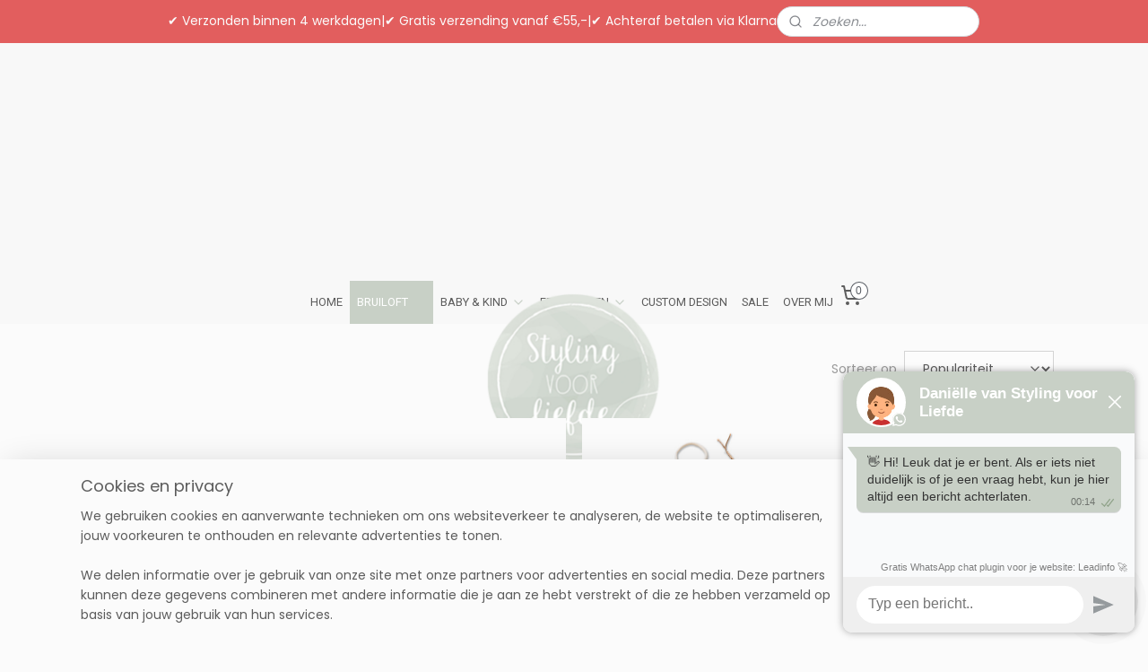

--- FILE ---
content_type: text/html; charset=UTF-8
request_url: https://www.stylingvoorliefde.nl/c-5005170/getuigen-vragen/
body_size: 22770
content:
<!DOCTYPE html>
<!--[if lt IE 7]>
<html lang="nl"
      class="no-js lt-ie9 lt-ie8 lt-ie7 secure"> <![endif]-->
<!--[if IE 7]>
<html lang="nl"
      class="no-js lt-ie9 lt-ie8 is-ie7 secure"> <![endif]-->
<!--[if IE 8]>
<html lang="nl"
      class="no-js lt-ie9 is-ie8 secure"> <![endif]-->
<!--[if gt IE 8]><!-->
<html lang="nl" class="no-js secure">
<!--<![endif]-->
<head prefix="og: http://ogp.me/ns#">
    <meta http-equiv="Content-Type" content="text/html; charset=UTF-8"/>

    <title>Getuigen vragen met een persoonlijk cadeau</title>
    <meta name="description" content="Getuigen vragen op een originele en persoonlijke manier met een gepersonaliseerd cadeau." />
    <meta name="robots" content="noarchive"/>
    <meta name="robots" content="index,follow,noodp,noydir"/>
    
    <meta name="verify-v1" content="Kvccqm8miso3HIIp24QnN9xWrZcTKofF0w6_JfCRRlQ"/>
        <meta name="google-site-verification" content="Kvccqm8miso3HIIp24QnN9xWrZcTKofF0w6_JfCRRlQ"/>
    <meta name="viewport" content="width=device-width, initial-scale=1.0"/>
    <meta name="revisit-after" content="1 days"/>
    <meta name="generator" content="Mijnwebwinkel"/>
    <meta name="web_author" content="https://www.mijnwebwinkel.nl/"/>

    

    <meta property="og:site_name" content="Styling voor Liefde"/>

    <meta property="og:title" content="Getuigen vragen met een persoonlijk cadeau"/>
    <meta property="og:description" content="GETUIGEN VRAGEN . Getuigen vragen is een moment dat net zo speciaal mag zijn als de trouwdag zelf."/>
    <meta property="og:type" content="website"/>
    <meta property="og:image" content="https://cdn.myonlinestore.eu/9472d916-6be1-11e9-a722-44a8421b9960/image/cache/full/d8aca7de5c36b63caa6c199707a4f39a337851e0.jpg"/>
        <meta property="og:image" content="https://cdn.myonlinestore.eu/9472d916-6be1-11e9-a722-44a8421b9960/image/cache/full/e83f7405a6282bf4f1b62665614079af68026946.jpg"/>
        <meta property="og:image" content="https://cdn.myonlinestore.eu/9472d916-6be1-11e9-a722-44a8421b9960/image/cache/full/d5c17a79392ebfa1164d7e980b1200f1aabcad2c.jpg"/>
        <meta property="og:image" content="https://cdn.myonlinestore.eu/9472d916-6be1-11e9-a722-44a8421b9960/image/cache/full/49d5d7f3781601e78016cbbec520485bae58b6e0.jpg"/>
        <meta property="og:image" content="https://cdn.myonlinestore.eu/9472d916-6be1-11e9-a722-44a8421b9960/image/cache/full/af14144feadd3d99ab83ecb7d67b15eea16a00f6.jpg"/>
        <meta property="og:image" content="https://cdn.myonlinestore.eu/9472d916-6be1-11e9-a722-44a8421b9960/image/cache/full/e697c191b01fa58c48ca4e8fb38b39d9cecdc5bf.jpg"/>
        <meta property="og:image" content="https://cdn.myonlinestore.eu/9472d916-6be1-11e9-a722-44a8421b9960/image/cache/full/42236ff6036a9d8d96fb5722a317294189cf9e35.jpg"/>
        <meta property="og:image" content="https://cdn.myonlinestore.eu/9472d916-6be1-11e9-a722-44a8421b9960/image/cache/full/78a27581beb5d2ccf4c65133e67092251f4b8b20.jpg"/>
        <meta property="og:image" content="https://cdn.myonlinestore.eu/9472d916-6be1-11e9-a722-44a8421b9960/image/cache/full/b31cff1d5c40e3ba7e21f2fa3a9386c842e5a60a.jpg"/>
        <meta property="og:image" content="https://cdn.myonlinestore.eu/9472d916-6be1-11e9-a722-44a8421b9960/image/cache/full/c09b6ebbf23cbc7ba1805e247db23b125a123054.jpg"/>
        <meta property="og:image" content="https://cdn.myonlinestore.eu/9472d916-6be1-11e9-a722-44a8421b9960/image/cache/full/e183d7631ed1f7ef699f74906e32b21e625e5c95.jpg"/>
        <meta property="og:image" content="https://cdn.myonlinestore.eu/9472d916-6be1-11e9-a722-44a8421b9960/image/cache/full/590a5c8ef09149d75a92808967f4fb2f46d5391e.jpg"/>
        <meta property="og:image" content="https://cdn.myonlinestore.eu/9472d916-6be1-11e9-a722-44a8421b9960/image/cache/full/5a031baa40c6f2ee0d43ced1c73f3301a8e13e94.jpg"/>
        <meta property="og:image" content="https://cdn.myonlinestore.eu/9472d916-6be1-11e9-a722-44a8421b9960/image/cache/full/da875dd3a8b71fb4399732392b2d4d6ddc43573b.jpg"/>
        <meta property="og:image" content="https://cdn.myonlinestore.eu/9472d916-6be1-11e9-a722-44a8421b9960/image/cache/full/b31cff1d5c40e3ba7e21f2fa3a9386c842e5a60a.jpg"/>
        <meta property="og:url" content="https://www.stylingvoorliefde.nl/c-5005170/getuigen-vragen/"/>

    <link rel="preload" as="style" href="https://static.myonlinestore.eu/assets/../js/fancybox/jquery.fancybox.css?20260127102802"
          onload="this.onload=null;this.rel='stylesheet'">
    <noscript>
        <link rel="stylesheet" href="https://static.myonlinestore.eu/assets/../js/fancybox/jquery.fancybox.css?20260127102802">
    </noscript>

    <link rel="stylesheet" type="text/css" href="https://asset.myonlinestore.eu/8SGyu6gRJICH4he1Ll6zMLSwRixn0fZ.css"/>

    <link rel="preload" as="style" href="https://static.myonlinestore.eu/assets/../fonts/fontawesome-6.4.2/css/fontawesome.min.css?20260127102802"
          onload="this.onload=null;this.rel='stylesheet'">
    <link rel="preload" as="style" href="https://static.myonlinestore.eu/assets/../fonts/fontawesome-6.4.2/css/solid.min.css?20260127102802"
          onload="this.onload=null;this.rel='stylesheet'">
    <link rel="preload" as="style" href="https://static.myonlinestore.eu/assets/../fonts/fontawesome-6.4.2/css/brands.min.css?20260127102802"
          onload="this.onload=null;this.rel='stylesheet'">
    <link rel="preload" as="style" href="https://static.myonlinestore.eu/assets/../fonts/fontawesome-6.4.2/css/v4-shims.min.css?20260127102802"
          onload="this.onload=null;this.rel='stylesheet'">
    <noscript>
        <link rel="stylesheet" href="https://static.myonlinestore.eu/assets/../fonts/font-awesome-4.1.0/css/font-awesome.4.1.0.min.css?20260127102802">
    </noscript>

    <link rel="preconnect" href="https://static.myonlinestore.eu/" crossorigin />
    <link rel="dns-prefetch" href="https://static.myonlinestore.eu/" />
    <link rel="preconnect" href="https://cdn.myonlinestore.eu" crossorigin />
    <link rel="dns-prefetch" href="https://cdn.myonlinestore.eu" />

    <script type="text/javascript" src="https://static.myonlinestore.eu/assets/../js/modernizr.js?20260127102802"></script>
        
    <link rel="canonical" href="https://www.stylingvoorliefde.nl/c-5005170/getuigen-vragen/"/>
    <link rel="icon" type="image/png" href="https://cdn.myonlinestore.eu/9472d916-6be1-11e9-a722-44a8421b9960/favicon-16x16.png?t=1769611081"
              sizes="16x16"/>
    <link rel="icon" type="image/png" href="https://cdn.myonlinestore.eu/9472d916-6be1-11e9-a722-44a8421b9960/favicon-32x32.png?t=1769611081"
              sizes="32x32"/>
    <link rel="icon" type="image/png" href="https://cdn.myonlinestore.eu/9472d916-6be1-11e9-a722-44a8421b9960/favicon-96x96.png?t=1769611081"
              sizes="96x96"/>
    <script>
        var _rollbarConfig = {
        accessToken: 'd57a2075769e4401ab611d78421f1c89',
        captureUncaught: false,
        captureUnhandledRejections: false,
        verbose: false,
        payload: {
            environment: 'prod',
            person: {
                id: 423520,
            },
            ignoredMessages: [
                'request aborted',
                'network error',
                'timeout'
            ]
        },
        reportLevel: 'error'
    };
    // Rollbar Snippet
    !function(r){var e={};function o(n){if(e[n])return e[n].exports;var t=e[n]={i:n,l:!1,exports:{}};return r[n].call(t.exports,t,t.exports,o),t.l=!0,t.exports}o.m=r,o.c=e,o.d=function(r,e,n){o.o(r,e)||Object.defineProperty(r,e,{enumerable:!0,get:n})},o.r=function(r){"undefined"!=typeof Symbol&&Symbol.toStringTag&&Object.defineProperty(r,Symbol.toStringTag,{value:"Module"}),Object.defineProperty(r,"__esModule",{value:!0})},o.t=function(r,e){if(1&e&&(r=o(r)),8&e)return r;if(4&e&&"object"==typeof r&&r&&r.__esModule)return r;var n=Object.create(null);if(o.r(n),Object.defineProperty(n,"default",{enumerable:!0,value:r}),2&e&&"string"!=typeof r)for(var t in r)o.d(n,t,function(e){return r[e]}.bind(null,t));return n},o.n=function(r){var e=r&&r.__esModule?function(){return r.default}:function(){return r};return o.d(e,"a",e),e},o.o=function(r,e){return Object.prototype.hasOwnProperty.call(r,e)},o.p="",o(o.s=0)}([function(r,e,o){var n=o(1),t=o(4);_rollbarConfig=_rollbarConfig||{},_rollbarConfig.rollbarJsUrl=_rollbarConfig.rollbarJsUrl||"https://cdnjs.cloudflare.com/ajax/libs/rollbar.js/2.14.4/rollbar.min.js",_rollbarConfig.async=void 0===_rollbarConfig.async||_rollbarConfig.async;var a=n.setupShim(window,_rollbarConfig),l=t(_rollbarConfig);window.rollbar=n.Rollbar,a.loadFull(window,document,!_rollbarConfig.async,_rollbarConfig,l)},function(r,e,o){var n=o(2);function t(r){return function(){try{return r.apply(this,arguments)}catch(r){try{console.error("[Rollbar]: Internal error",r)}catch(r){}}}}var a=0;function l(r,e){this.options=r,this._rollbarOldOnError=null;var o=a++;this.shimId=function(){return o},"undefined"!=typeof window&&window._rollbarShims&&(window._rollbarShims[o]={handler:e,messages:[]})}var i=o(3),s=function(r,e){return new l(r,e)},d=function(r){return new i(s,r)};function c(r){return t(function(){var e=Array.prototype.slice.call(arguments,0),o={shim:this,method:r,args:e,ts:new Date};window._rollbarShims[this.shimId()].messages.push(o)})}l.prototype.loadFull=function(r,e,o,n,a){var l=!1,i=e.createElement("script"),s=e.getElementsByTagName("script")[0],d=s.parentNode;i.crossOrigin="",i.src=n.rollbarJsUrl,o||(i.async=!0),i.onload=i.onreadystatechange=t(function(){if(!(l||this.readyState&&"loaded"!==this.readyState&&"complete"!==this.readyState)){i.onload=i.onreadystatechange=null;try{d.removeChild(i)}catch(r){}l=!0,function(){var e;if(void 0===r._rollbarDidLoad){e=new Error("rollbar.js did not load");for(var o,n,t,l,i=0;o=r._rollbarShims[i++];)for(o=o.messages||[];n=o.shift();)for(t=n.args||[],i=0;i<t.length;++i)if("function"==typeof(l=t[i])){l(e);break}}"function"==typeof a&&a(e)}()}}),d.insertBefore(i,s)},l.prototype.wrap=function(r,e,o){try{var n;if(n="function"==typeof e?e:function(){return e||{}},"function"!=typeof r)return r;if(r._isWrap)return r;if(!r._rollbar_wrapped&&(r._rollbar_wrapped=function(){o&&"function"==typeof o&&o.apply(this,arguments);try{return r.apply(this,arguments)}catch(o){var e=o;throw e&&("string"==typeof e&&(e=new String(e)),e._rollbarContext=n()||{},e._rollbarContext._wrappedSource=r.toString(),window._rollbarWrappedError=e),e}},r._rollbar_wrapped._isWrap=!0,r.hasOwnProperty))for(var t in r)r.hasOwnProperty(t)&&(r._rollbar_wrapped[t]=r[t]);return r._rollbar_wrapped}catch(e){return r}};for(var p="log,debug,info,warn,warning,error,critical,global,configure,handleUncaughtException,handleAnonymousErrors,handleUnhandledRejection,captureEvent,captureDomContentLoaded,captureLoad".split(","),u=0;u<p.length;++u)l.prototype[p[u]]=c(p[u]);r.exports={setupShim:function(r,e){if(r){var o=e.globalAlias||"Rollbar";if("object"==typeof r[o])return r[o];r._rollbarShims={},r._rollbarWrappedError=null;var a=new d(e);return t(function(){e.captureUncaught&&(a._rollbarOldOnError=r.onerror,n.captureUncaughtExceptions(r,a,!0),e.wrapGlobalEventHandlers&&n.wrapGlobals(r,a,!0)),e.captureUnhandledRejections&&n.captureUnhandledRejections(r,a,!0);var t=e.autoInstrument;return!1!==e.enabled&&(void 0===t||!0===t||"object"==typeof t&&t.network)&&r.addEventListener&&(r.addEventListener("load",a.captureLoad.bind(a)),r.addEventListener("DOMContentLoaded",a.captureDomContentLoaded.bind(a))),r[o]=a,a})()}},Rollbar:d}},function(r,e){function o(r,e,o){if(e.hasOwnProperty&&e.hasOwnProperty("addEventListener")){for(var n=e.addEventListener;n._rollbarOldAdd&&n.belongsToShim;)n=n._rollbarOldAdd;var t=function(e,o,t){n.call(this,e,r.wrap(o),t)};t._rollbarOldAdd=n,t.belongsToShim=o,e.addEventListener=t;for(var a=e.removeEventListener;a._rollbarOldRemove&&a.belongsToShim;)a=a._rollbarOldRemove;var l=function(r,e,o){a.call(this,r,e&&e._rollbar_wrapped||e,o)};l._rollbarOldRemove=a,l.belongsToShim=o,e.removeEventListener=l}}r.exports={captureUncaughtExceptions:function(r,e,o){if(r){var n;if("function"==typeof e._rollbarOldOnError)n=e._rollbarOldOnError;else if(r.onerror){for(n=r.onerror;n._rollbarOldOnError;)n=n._rollbarOldOnError;e._rollbarOldOnError=n}e.handleAnonymousErrors();var t=function(){var o=Array.prototype.slice.call(arguments,0);!function(r,e,o,n){r._rollbarWrappedError&&(n[4]||(n[4]=r._rollbarWrappedError),n[5]||(n[5]=r._rollbarWrappedError._rollbarContext),r._rollbarWrappedError=null);var t=e.handleUncaughtException.apply(e,n);o&&o.apply(r,n),"anonymous"===t&&(e.anonymousErrorsPending+=1)}(r,e,n,o)};o&&(t._rollbarOldOnError=n),r.onerror=t}},captureUnhandledRejections:function(r,e,o){if(r){"function"==typeof r._rollbarURH&&r._rollbarURH.belongsToShim&&r.removeEventListener("unhandledrejection",r._rollbarURH);var n=function(r){var o,n,t;try{o=r.reason}catch(r){o=void 0}try{n=r.promise}catch(r){n="[unhandledrejection] error getting `promise` from event"}try{t=r.detail,!o&&t&&(o=t.reason,n=t.promise)}catch(r){}o||(o="[unhandledrejection] error getting `reason` from event"),e&&e.handleUnhandledRejection&&e.handleUnhandledRejection(o,n)};n.belongsToShim=o,r._rollbarURH=n,r.addEventListener("unhandledrejection",n)}},wrapGlobals:function(r,e,n){if(r){var t,a,l="EventTarget,Window,Node,ApplicationCache,AudioTrackList,ChannelMergerNode,CryptoOperation,EventSource,FileReader,HTMLUnknownElement,IDBDatabase,IDBRequest,IDBTransaction,KeyOperation,MediaController,MessagePort,ModalWindow,Notification,SVGElementInstance,Screen,TextTrack,TextTrackCue,TextTrackList,WebSocket,WebSocketWorker,Worker,XMLHttpRequest,XMLHttpRequestEventTarget,XMLHttpRequestUpload".split(",");for(t=0;t<l.length;++t)r[a=l[t]]&&r[a].prototype&&o(e,r[a].prototype,n)}}}},function(r,e){function o(r,e){this.impl=r(e,this),this.options=e,function(r){for(var e=function(r){return function(){var e=Array.prototype.slice.call(arguments,0);if(this.impl[r])return this.impl[r].apply(this.impl,e)}},o="log,debug,info,warn,warning,error,critical,global,configure,handleUncaughtException,handleAnonymousErrors,handleUnhandledRejection,_createItem,wrap,loadFull,shimId,captureEvent,captureDomContentLoaded,captureLoad".split(","),n=0;n<o.length;n++)r[o[n]]=e(o[n])}(o.prototype)}o.prototype._swapAndProcessMessages=function(r,e){var o,n,t;for(this.impl=r(this.options);o=e.shift();)n=o.method,t=o.args,this[n]&&"function"==typeof this[n]&&("captureDomContentLoaded"===n||"captureLoad"===n?this[n].apply(this,[t[0],o.ts]):this[n].apply(this,t));return this},r.exports=o},function(r,e){r.exports=function(r){return function(e){if(!e&&!window._rollbarInitialized){for(var o,n,t=(r=r||{}).globalAlias||"Rollbar",a=window.rollbar,l=function(r){return new a(r)},i=0;o=window._rollbarShims[i++];)n||(n=o.handler),o.handler._swapAndProcessMessages(l,o.messages);window[t]=n,window._rollbarInitialized=!0}}}}]);
    // End Rollbar Snippet
    </script>
    <script defer type="text/javascript" src="https://static.myonlinestore.eu/assets/../js/jquery.min.js?20260127102802"></script><script defer type="text/javascript" src="https://static.myonlinestore.eu/assets/../js/mww/shop.js?20260127102802"></script><script defer type="text/javascript" src="https://static.myonlinestore.eu/assets/../js/mww/shop/category.js?20260127102802"></script><script defer type="text/javascript" src="https://static.myonlinestore.eu/assets/../js/fancybox/jquery.fancybox.pack.js?20260127102802"></script><script defer type="text/javascript" src="https://static.myonlinestore.eu/assets/../js/fancybox/jquery.fancybox-thumbs.js?20260127102802"></script><script defer type="text/javascript" src="https://static.myonlinestore.eu/assets/../js/mww/image.js?20260127102802"></script><script defer type="text/javascript" src="https://static.myonlinestore.eu/assets/../js/mww/navigation.js?20260127102802"></script><script defer type="text/javascript" src="https://static.myonlinestore.eu/assets/../js/delay.js?20260127102802"></script><script defer type="text/javascript" src="https://static.myonlinestore.eu/assets/../js/mww/ajax.js?20260127102802"></script><script defer type="text/javascript" src="https://static.myonlinestore.eu/assets/../js/foundation/foundation.min.js?20260127102802"></script><script defer type="text/javascript" src="https://static.myonlinestore.eu/assets/../js/foundation/foundation/foundation.topbar.js?20260127102802"></script><script defer type="text/javascript" src="https://static.myonlinestore.eu/assets/../js/foundation/foundation/foundation.tooltip.js?20260127102802"></script><script defer type="text/javascript" src="https://static.myonlinestore.eu/assets/../js/mww/deferred.js?20260127102802"></script>
        <script src="https://static.myonlinestore.eu/assets/webpack/bootstrapper.ce10832e.js"></script>
    
    <script src="https://static.myonlinestore.eu/assets/webpack/vendor.85ea91e8.js" defer></script><script src="https://static.myonlinestore.eu/assets/webpack/main.c5872b2c.js" defer></script>
    
    <script src="https://static.myonlinestore.eu/assets/webpack/webcomponents.377dc92a.js" defer></script>
    
    <script src="https://static.myonlinestore.eu/assets/webpack/render.8395a26c.js" defer></script>

    <script>
        window.bootstrapper.add(new Strap('marketingScripts', []));
    </script>
        <script>
  window.dataLayer = window.dataLayer || [];

  function gtag() {
    dataLayer.push(arguments);
  }

    gtag(
    "consent",
    "default",
    {
      "ad_storage": "denied",
      "ad_user_data": "denied",
      "ad_personalization": "denied",
      "analytics_storage": "denied",
      "security_storage": "granted",
      "personalization_storage": "denied",
      "functionality_storage": "denied",
    }
  );

  gtag("js", new Date());
  gtag("config", 'G-HSRC51ENF9', { "groups": "myonlinestore" });gtag("config", 'G-TH8EFNZDW3');</script>
<script async src="https://www.googletagmanager.com/gtag/js?id=G-HSRC51ENF9"></script>
        <script>
        
    </script>
        
<script>
    var marketingStrapId = 'marketingScripts'
    var marketingScripts = window.bootstrapper.use(marketingStrapId);

    if (marketingScripts === null) {
        marketingScripts = [];
    }

    
    window.bootstrapper.update(new Strap(marketingStrapId, marketingScripts));
</script>
    <noscript>
        <style>ul.products li {
                opacity: 1 !important;
            }</style>
    </noscript>

            <script>
                (function (w, d, s, l, i) {
            w[l] = w[l] || [];
            w[l].push({
                'gtm.start':
                    new Date().getTime(), event: 'gtm.js'
            });
            var f = d.getElementsByTagName(s)[0],
                j = d.createElement(s), dl = l != 'dataLayer' ? '&l=' + l : '';
            j.async = true;
            j.src =
                'https://www.googletagmanager.com/gtm.js?id=' + i + dl;
            f.parentNode.insertBefore(j, f);
        })(window, document, 'script', 'dataLayer', 'GTM-MSQ3L6L');
                (function (w, d, s, l, i) {
            w[l] = w[l] || [];
            w[l].push({
                'gtm.start':
                    new Date().getTime(), event: 'gtm.js'
            });
            var f = d.getElementsByTagName(s)[0],
                j = d.createElement(s), dl = l != 'dataLayer' ? '&l=' + l : '';
            j.async = true;
            j.src =
                'https://www.googletagmanager.com/gtm.js?id=' + i + dl;
            f.parentNode.insertBefore(j, f);
        })(window, document, 'script', 'dataLayer', 'GTM-MHZNLC4');
            </script>

</head>
<body    class="lang-nl_NL layout-width-1100 oneColumn">

    <noscript>
                    <iframe src="https://www.googletagmanager.com/ns.html?id=GTM-MSQ3L6L" height="0" width="0"
                    style="display:none;visibility:hidden"></iframe>
                    <iframe src="https://www.googletagmanager.com/ns.html?id=GTM-MHZNLC4" height="0" width="0"
                    style="display:none;visibility:hidden"></iframe>
            </noscript>


<header>
    <a tabindex="0" id="skip-link" class="button screen-reader-text" href="#content">Spring naar de hoofdtekst</a>
</header>


<div id="react_element__filter"></div>

<div class="site-container">
    <div class="inner-wrap">
                    <nav class="tab-bar mobile-navigation custom-topbar ">
    <section class="left-button" style="display: none;">
        <a class="mobile-nav-button"
           href="#" data-react-trigger="mobile-navigation-toggle">
                <div   
    aria-hidden role="img"
    class="icon icon--sf-menu
        "
    >
    <svg><use xlink:href="#sf-menu"></use></svg>
    </div>
&#160;
                <span>Menu</span>        </a>
    </section>
    <section class="title-section">
        <span class="title">Styling voor Liefde</span>
    </section>
    <section class="right-button">

                                    
        <a href="/cart/" class="cart-icon hidden">
                <div   
    aria-hidden role="img"
    class="icon icon--sf-shopping-cart
        "
    >
    <svg><use xlink:href="#sf-shopping-cart"></use></svg>
    </div>
            <span class="cart-count" style="display: none"></span>
        </a>
    </section>
</nav>
        
        
        <div class="bg-container custom-css-container"             data-active-language="nl"
            data-current-date="29-01-2026"
            data-category-id="5005170"
            data-article-id="unknown"
            data-article-category-id="unknown"
            data-article-name="unknown"
        >
            <noscript class="no-js-message">
                <div class="inner">
                    Javascript is uitgeschakeld.


Zonder Javascript is het niet mogelijk bestellingen te plaatsen in deze webwinkel en zijn een aantal functionaliteiten niet beschikbaar.
                </div>
            </noscript>

            <div id="header">
                <div id="react_root"><!-- --></div>
                <div
                    class="header-bar-top">
                                                
<div class="row header-bar-inner" data-bar-position="top" data-options="sticky_on: [medium, large]; is_hover: true; scrolltop: true;" data-topbar>
    <section class="top-bar-section">
                                    <div class="module-container search align-right2">
                    <div class="react_element__searchbox" 
    data-post-url="/search/" 
    data-search-phrase=""></div>

                </div>
                                                <div class="module-container shortcuts align-right">
                    <div class="module moduleShortcuts">
                    <a href="/c-3892785/home/" class="header_link"
                                        style="text-decoration: none;"
                    >✔ Verzonden binnen 4 werkdagen    </a>
         <span class="header_link">|</span>                    <a href="/c-3893652/info/" class="header_link"
                                        style="text-decoration: none;"
                    >✔ Gratis verzending vanaf €55,-</a>
         <span class="header_link">|</span>                    <a href="/c-3893652/info/" class="header_link"
                                        style="text-decoration: none;"
                    >✔ Achteraf betalen via Klarna</a>
            </div>

                </div>
                        </section>
</div>

                                    </div>

                

        
        

<sf-header-image
    class="web-component"
    header-element-height="250px"
    align="center"
    store-name="Styling voor Liefde"
    store-url="https://www.stylingvoorliefde.nl/"
    background-image-url=""
    mobile-background-image-url=""
    logo-custom-width="797"
    logo-custom-height="250"
    page-column-width="1100"
    style="
        height: 250px;

        --background-color: #F8F8F8;
        --background-height: 250px;
        --background-aspect-ratio: 1;
        --scaling-background-aspect-ratio: 2.75;
        --mobile-background-height: 0px;
        --mobile-background-aspect-ratio: 1;
        --color: #737373;
        --logo-custom-width: 797px;
        --logo-custom-height: 250px;
        --logo-aspect-ratio: 3.188
        ">
            <a href="https://www.stylingvoorliefde.nl/" slot="logo" style="max-height: 100%;">
            <img
                src="https://cdn.myonlinestore.eu/9472d916-6be1-11e9-a722-44a8421b9960/image/cache/full/de776d46a47f1e8a4939eb63c9cd2f8b8c1803e3.png"
                alt="Styling voor Liefde"
                style="
                    width: 797px;
                    height: 100%;
                    display: block;
                    max-height: 400px;
                    "
            />
        </a>
    </sf-header-image>
                <div class="header-bar-bottom sticky">
                                                
<div class="row header-bar-inner" data-bar-position="header" data-options="sticky_on: [medium, large]; is_hover: true; scrolltop: true;" data-topbar>
    <section class="top-bar-section">
                                    <nav class="module-container navigation  align-left">
                    <ul>
                            



    
<li class="divider">
            <hr>
    </li>
    



    
<li class="divider">
            <hr>
    </li>
    




<li class="">
            <a href="https://www.stylingvoorliefde.nl/" class="no_underline">
            HOME
                    </a>

                                </li>
    

    
    

<li class="has-dropdown active">
            <a href="https://www.stylingvoorliefde.nl/c-3893659/bruiloft/" class="no_underline">
            BRUILOFT
                                                <div aria-hidden role="img" class="icon"><svg><use xlink:href="#sf-chevron-down"></use></svg></div>
                                    </a>

                                    <ul class="dropdown">
                        

    


<li class="has-dropdown">
            <a href="https://www.stylingvoorliefde.nl/c-7403876/voor-op-de-bruiloft/" class="no_underline">
            VOOR OP DE BRUILOFT
                                                <div aria-hidden role="img" class="icon sub-item"><svg><use xlink:href="#sf-chevron-right"></use></svg></div>
                                    </a>

                                    <ul class="dropdown">
                        




<li class="">
            <a href="https://www.stylingvoorliefde.nl/c-4757594/corsage/" class="no_underline">
            CORSAGE
                    </a>

                                </li>
    




<li class="">
            <a href="https://www.stylingvoorliefde.nl/c-4757588/ringendoosje/" class="no_underline">
            RINGENDOOSJE
                    </a>

                                </li>
    




<li class="">
            <a href="https://www.stylingvoorliefde.nl/c-5671771/manchetknopen/" class="no_underline">
            MANCHETKNOPEN
                    </a>

                                </li>
    




<li class="">
            <a href="https://www.stylingvoorliefde.nl/c-5409910/welkomstbord/" class="no_underline">
            WELKOMSTBORD
                    </a>

                                </li>
    




<li class="">
            <a href="https://www.stylingvoorliefde.nl/c-5339904/bruidsmeisjes-en-jongens/" class="no_underline">
            BRUIDSMEISJES EN -JONGENS
                    </a>

                                </li>
    




<li class="">
            <a href="https://www.stylingvoorliefde.nl/c-5671774/geloften/" class="no_underline">
            GELOFTEN
                    </a>

                                </li>
    




<li class="">
            <a href="https://www.stylingvoorliefde.nl/c-5671773/gastenboek/" class="no_underline">
            GASTENBOEK
                    </a>

                                </li>
    




<li class="">
            <a href="https://www.stylingvoorliefde.nl/c-4757616/taarttoppers/" class="no_underline">
            TAARTTOPPERS
                    </a>

                                </li>
    




<li class="">
            <a href="https://www.stylingvoorliefde.nl/c-5671761/kledinghanger/" class="no_underline">
            KLEDINGHANGER
                    </a>

                                </li>
    




<li class="">
            <a href="https://www.stylingvoorliefde.nl/c-5671756/slingers/" class="no_underline">
            SLINGERS
                    </a>

                                </li>
                </ul>
                        </li>
    


    

<li class="active">
            <a href="https://www.stylingvoorliefde.nl/c-5005170/getuigen-vragen/" class="no_underline">
            GETUIGEN VRAGEN
                    </a>

                                </li>
    




<li class="">
            <a href="https://www.stylingvoorliefde.nl/c-5662025/ceremoniemeesters-vragen/" class="no_underline">
            CEREMONIEMEESTERS VRAGEN
                    </a>

                                </li>
    

    


<li class="has-dropdown">
            <a href="https://www.stylingvoorliefde.nl/c-7403873/cadeaus/" class="no_underline">
            CADEAUS
                                                <div aria-hidden role="img" class="icon sub-item"><svg><use xlink:href="#sf-chevron-right"></use></svg></div>
                                    </a>

                                    <ul class="dropdown">
                        




<li class="">
            <a href="https://www.stylingvoorliefde.nl/c-7404716/memorybox-bruiloft/" class="no_underline">
            MEMORYBOX BRUILOFT
                    </a>

                                </li>
    




<li class="">
            <a href="https://www.stylingvoorliefde.nl/c-7404719/bewaarbundels-bruiloft/" class="no_underline">
            BEWAARBUNDELS BRUILOFT
                    </a>

                                </li>
    




<li class="">
            <a href="https://www.stylingvoorliefde.nl/c-5551062/borrelplank/" class="no_underline">
            BORRELPLANK
                    </a>

                                </li>
    




<li class="">
            <a href="https://www.stylingvoorliefde.nl/c-7404758/lijntekening-van-hout/" class="no_underline">
            LIJNTEKENING VAN HOUT
                    </a>

                                </li>
    




<li class="">
            <a href="https://www.stylingvoorliefde.nl/c-7412180/fotohouder/" class="no_underline">
            FOTOHOUDER
                    </a>

                                </li>
    




<li class="">
            <a href="https://www.stylingvoorliefde.nl/c-5916315/tekst-op-hout/" class="no_underline">
            TEKST OP HOUT
                    </a>

                                </li>
    




<li class="">
            <a href="https://www.stylingvoorliefde.nl/c-5255122/sleutelhangers/" class="no_underline">
            SLEUTELHANGERS
                    </a>

                                </li>
                </ul>
                        </li>
                </ul>
                        </li>
    

    


<li class="has-dropdown">
            <a href="https://www.stylingvoorliefde.nl/c-4299590/baby-kind/" class="no_underline">
            BABY &amp; KIND
                                                <div aria-hidden role="img" class="icon"><svg><use xlink:href="#sf-chevron-down"></use></svg></div>
                                    </a>

                                    <ul class="dropdown">
                        




<li class="">
            <a href="https://www.stylingvoorliefde.nl/c-5339918/zwangerschaps-aankondiging/" class="no_underline">
            ZWANGERSCHAPS AANKONDIGING
                    </a>

                                </li>
    

    


<li class="has-dropdown">
            <a href="https://www.stylingvoorliefde.nl/c-5671795/geboorte-aankondiging/" class="no_underline">
            GEBOORTE AANKONDIGING
                                                <div aria-hidden role="img" class="icon sub-item"><svg><use xlink:href="#sf-chevron-right"></use></svg></div>
                                    </a>

                                    <ul class="dropdown">
                        




<li class="">
            <a href="https://www.stylingvoorliefde.nl/c-5671792/geboortebord/" class="no_underline">
            GEBOORTEBORD
                    </a>

                                </li>
    




<li class="">
            <a href="https://www.stylingvoorliefde.nl/c-7407086/naam-op-hout/" class="no_underline">
            NAAM OP HOUT
                    </a>

                                </li>
                </ul>
                        </li>
    

    


<li class="has-dropdown">
            <a href="https://www.stylingvoorliefde.nl/c-7404824/om-te-bewaren/" class="no_underline">
            OM TE BEWAREN
                                                <div aria-hidden role="img" class="icon sub-item"><svg><use xlink:href="#sf-chevron-right"></use></svg></div>
                                    </a>

                                    <ul class="dropdown">
                        




<li class="">
            <a href="https://www.stylingvoorliefde.nl/c-5614637/memorybox-kind/" class="no_underline">
            MEMORYBOX KIND
                    </a>

                                </li>
    




<li class="">
            <a href="https://www.stylingvoorliefde.nl/c-6248396/bewaarbundel-geboortekaartjes/" class="no_underline">
            BEWAARBUNDEL GEBOORTEKAARTJES
                    </a>

                                </li>
    




<li class="">
            <a href="https://www.stylingvoorliefde.nl/c-7584039/tandendoosje/" class="no_underline">
            TANDENDOOSJE
                    </a>

                                </li>
    




<li class="">
            <a href="https://www.stylingvoorliefde.nl/c-7439649/haaraccessoires/" class="no_underline">
            HAARACCESSOIRES
                    </a>

                                </li>
                </ul>
                        </li>
    




<li class="">
            <a href="https://www.stylingvoorliefde.nl/c-7438176/plannen-aftellen/" class="no_underline">
            PLANNEN &amp; AFTELLEN
                    </a>

                                </li>
    




<li class="">
            <a href="https://www.stylingvoorliefde.nl/c-7412186/sterrenkindjes-en-rouwen/" class="no_underline">
            STERRENKINDJES EN ROUWEN
                    </a>

                                </li>
    

    


<li class="has-dropdown">
            <a href="https://www.stylingvoorliefde.nl/c-5483110/cadeaus/" class="no_underline">
            CADEAUS
                                                <div aria-hidden role="img" class="icon sub-item"><svg><use xlink:href="#sf-chevron-right"></use></svg></div>
                                    </a>

                                    <ul class="dropdown">
                        




<li class="">
            <a href="https://www.stylingvoorliefde.nl/c-7348201/kinderstoeltje/" class="no_underline">
            KINDERSTOELTJE
                    </a>

                                </li>
    




<li class="">
            <a href="https://www.stylingvoorliefde.nl/c-5671811/lijntekening-van-hout/" class="no_underline">
            LIJNTEKENING VAN HOUT
                    </a>

                                </li>
    




<li class="">
            <a href="https://www.stylingvoorliefde.nl/c-5671789/geboorteklompjes/" class="no_underline">
            GEBOORTEKLOMPJES
                    </a>

                                </li>
    




<li class="">
            <a href="https://www.stylingvoorliefde.nl/c-7363049/spaarpot/" class="no_underline">
            SPAARPOT
                    </a>

                                </li>
    




<li class="">
            <a href="https://www.stylingvoorliefde.nl/c-5255118/slingers/" class="no_underline">
            SLINGERS
                    </a>

                                </li>
    




<li class="">
            <a href="https://www.stylingvoorliefde.nl/c-7404866/houten-speelbak/" class="no_underline">
            HOUTEN SPEELBAK
                    </a>

                                </li>
    




<li class="">
            <a href="https://www.stylingvoorliefde.nl/c-7099001/broodplankje/" class="no_underline">
            BROODPLANKJE
                    </a>

                                </li>
    




<li class="">
            <a href="https://www.stylingvoorliefde.nl/c-7686613/reuze-bellenblaas/" class="no_underline">
            REUZE BELLENBLAAS
                    </a>

                                </li>
                </ul>
                        </li>
    




<li class="">
            <a href="https://www.stylingvoorliefde.nl/c-5671794/verjaardag/" class="no_underline">
            VERJAARDAG
                    </a>

                                </li>
    




<li class="">
            <a href="https://www.stylingvoorliefde.nl/c-7314410/eerste-schooldag/" class="no_underline">
            EERSTE SCHOOLDAG
                    </a>

                                </li>
                </ul>
                        </li>
    

    


<li class="has-dropdown">
            <a href="https://www.stylingvoorliefde.nl/c-6735068/feestdagen/" class="no_underline">
            FEESTDAGEN
                                                <div aria-hidden role="img" class="icon"><svg><use xlink:href="#sf-chevron-down"></use></svg></div>
                                    </a>

                                    <ul class="dropdown">
                        




<li class="">
            <a href="https://www.stylingvoorliefde.nl/c-7718888/verjaardag/" class="no_underline">
            VERJAARDAG
                    </a>

                                </li>
    




<li class="">
            <a href="https://www.stylingvoorliefde.nl/c-5651679/pasen/" class="no_underline">
            PASEN
                    </a>

                                </li>
    




<li class="">
            <a href="https://www.stylingvoorliefde.nl/c-6402811/koningsdag/" class="no_underline">
            KONINGSDAG
                    </a>

                                </li>
    

    


<li class="has-dropdown">
            <a href="https://www.stylingvoorliefde.nl/c-5236226/moederdag/" class="no_underline">
            MOEDERDAG
                                                <div aria-hidden role="img" class="icon sub-item"><svg><use xlink:href="#sf-chevron-right"></use></svg></div>
                                    </a>

                                    <ul class="dropdown">
                        




<li class="">
            <a href="https://www.stylingvoorliefde.nl/c-7498575/kookboek-steun/" class="no_underline">
            KOOKBOEK STEUN
                    </a>

                                </li>
    




<li class="">
            <a href="https://www.stylingvoorliefde.nl/c-7568352/lijntekening/" class="no_underline">
            LIJNTEKENING
                    </a>

                                </li>
    




<li class="">
            <a href="https://www.stylingvoorliefde.nl/c-5727247/fotohouder/" class="no_underline">
            FOTOHOUDER
                    </a>

                                </li>
    




<li class="">
            <a href="https://www.stylingvoorliefde.nl/c-5673521/borrelplank/" class="no_underline">
            BORRELPLANK
                    </a>

                                </li>
    




<li class="">
            <a href="https://www.stylingvoorliefde.nl/c-5673520/theedoos/" class="no_underline">
            THEEDOOS
                    </a>

                                </li>
    




<li class="">
            <a href="https://www.stylingvoorliefde.nl/c-7220142/handafdruk-tekening/" class="no_underline">
            HANDAFDRUK TEKENING
                    </a>

                                </li>
    




<li class="">
            <a href="https://www.stylingvoorliefde.nl/c-6408955/houten-vaasje/" class="no_underline">
            HOUTEN VAASJE
                    </a>

                                </li>
    




<li class="">
            <a href="https://www.stylingvoorliefde.nl/c-5673522/pen/" class="no_underline">
            PEN
                    </a>

                                </li>
                </ul>
                        </li>
    

    


<li class="has-dropdown">
            <a href="https://www.stylingvoorliefde.nl/c-5756847/vaderdag/" class="no_underline">
            VADERDAG
                                                <div aria-hidden role="img" class="icon sub-item"><svg><use xlink:href="#sf-chevron-right"></use></svg></div>
                                    </a>

                                    <ul class="dropdown">
                        




<li class="">
            <a href="https://www.stylingvoorliefde.nl/c-5756895/gereedschap/" class="no_underline">
            GEREEDSCHAP
                    </a>

                                </li>
    




<li class="">
            <a href="https://www.stylingvoorliefde.nl/c-7498617/bbq-tang/" class="no_underline">
            BBQ TANG
                    </a>

                                </li>
    




<li class="">
            <a href="https://www.stylingvoorliefde.nl/c-5757670/bieropener/" class="no_underline">
            BIEROPENER
                    </a>

                                </li>
    




<li class="">
            <a href="https://www.stylingvoorliefde.nl/c-7568349/lijntekening/" class="no_underline">
            LIJNTEKENING
                    </a>

                                </li>
    




<li class="">
            <a href="https://www.stylingvoorliefde.nl/c-5756882/borrelplank/" class="no_underline">
            BORRELPLANK
                    </a>

                                </li>
    




<li class="">
            <a href="https://www.stylingvoorliefde.nl/c-5756893/fotohouder/" class="no_underline">
            FOTOHOUDER
                    </a>

                                </li>
    




<li class="">
            <a href="https://www.stylingvoorliefde.nl/c-6455185/bierverpakking/" class="no_underline">
            BIERVERPAKKING
                    </a>

                                </li>
                </ul>
                        </li>
    




<li class="">
            <a href="https://www.stylingvoorliefde.nl/c-7228122/oud-lunterse-dag/" class="no_underline">
            OUD LUNTERSE DAG
                    </a>

                                </li>
    




<li class="">
            <a href="https://www.stylingvoorliefde.nl/c-6749408/juffen-meesters/" class="no_underline">
            JUFFEN &amp; MEESTERS
                    </a>

                                </li>
    




<li class="">
            <a href="https://www.stylingvoorliefde.nl/c-7055507/sint-piet/" class="no_underline">
            SINT &amp; PIET
                    </a>

                                </li>
    

    


<li class="has-dropdown">
            <a href="https://www.stylingvoorliefde.nl/c-4221408/kerst/" class="no_underline">
            KERST
                                                <div aria-hidden role="img" class="icon sub-item"><svg><use xlink:href="#sf-chevron-right"></use></svg></div>
                                    </a>

                                    <ul class="dropdown">
                        




<li class="">
            <a href="https://www.stylingvoorliefde.nl/c-5515832/kerstballen/" class="no_underline">
            KERSTBALLEN
                    </a>

                                </li>
    




<li class="">
            <a href="https://www.stylingvoorliefde.nl/c-7383650/kerstboom-piek/" class="no_underline">
            KERSTBOOM PIEK
                    </a>

                                </li>
    




<li class="">
            <a href="https://www.stylingvoorliefde.nl/c-5962804/christelijke-kersthanger/" class="no_underline">
            CHRISTELIJKE KERSTHANGER
                    </a>

                                </li>
    




<li class="">
            <a href="https://www.stylingvoorliefde.nl/c-5515841/kerstkaarten/" class="no_underline">
            KERSTKAARTEN
                    </a>

                                </li>
                </ul>
                        </li>
                </ul>
                        </li>
    




<li class="">
            <a href="https://www.stylingvoorliefde.nl/c-4704261/custom-design/" class="no_underline">
            CUSTOM DESIGN
                    </a>

                                </li>
    




<li class="">
            <a href="https://www.stylingvoorliefde.nl/c-5915531/sale/" class="no_underline">
            SALE
                    </a>

                                </li>
    




<li class="">
            <a href="https://www.stylingvoorliefde.nl/c-3901092/over-mij/" class="no_underline">
            OVER MIJ
                    </a>

                                </li>

                    </ul>
                </nav>
                                                <div class="module-container cart align-right">
                    
<div class="header-cart module moduleCartCompact" data-ajax-cart-replace="true" data-productcount="0">
            <a href="/cart/?category_id=5005170" class="foldout-cart">
                <div   
    aria-hidden role="img"
    class="icon icon--sf-shopping-cart
        "
            title="Winkelwagen"
    >
    <svg><use xlink:href="#sf-shopping-cart"></use></svg>
    </div>
            <span class="count">0</span>
        </a>
        <div class="hidden-cart-details">
            <div class="invisible-hover-area">
                <div data-mobile-cart-replace="true" class="cart-details">
                                            <div class="cart-summary">
                            Geen artikelen in winkelwagen.
                        </div>
                                    </div>

                            </div>
        </div>
    </div>

                </div>
                        </section>
</div>

                                    </div>
            </div>

            
            
            <div id="content" class="columncount-1">
                <div class="row">
                                                                <div class="columns large-14 medium-14 small-14" id="centercolumn">
    
    
                                <script>
        window.bootstrapper.add(new Strap('filters', ));
        window.bootstrapper.add(new Strap('criteria', ));
    </script>
    
            
    
    
        <div id="react_element__category-events"><!-- --></div>
        
        <div class="prev_next top display_mode_10">
    <div class="row collapse overviewOptions">
        <div class="overviewOptions-item filter-toggle">
                        
                                        <div class="sorting-selection-mobile">
                    <div class="sortingSelect">
                        <div class="inline-select">
                            <span class="sorting-selection-mobile-icon inline-select-icon">
                                    <span
    aria-hidden role="img"
    class="icon icon--sf-arrow-down-up
        "
    >
    <svg><use xlink:href="#sf-arrow-down-up"></use></svg>
    </span>
                            </span>
                            <select onchange="mww.shop.category.sortArticles(event)" aria-label="Sorteer op">
                                <option value="0">
                                    Populariteit</option>
                                <option  value="1">
                                    Laagste prijs</option>
                                <option  value="2">
                                    Hoogste prijs</option>
                                <option  value="3">
                                    A - Z</option>
                                <option  value="4">
                                    Z - A</option>
                                <option  value="5">
                                    Nieuw - Oud</option>
                                <option  value="6">
                                    Oud - Nieuw</option>
                            </select>
                            <span class="inline-select-icon">
                                    <span
    aria-hidden role="img"
    class="icon icon--sf-chevron-down
        "
    >
    <svg><use xlink:href="#sf-chevron-down"></use></svg>
    </span>
                            </span>
                        </div>
                    </div>
                </div>
                    </div>
        <div class="overviewOptions-item">
                                                                                        <div class="sorting-selection-desktop">
                    <div class="sortingSelect">
                        <span class="prefix">
                            Sorteer op</span>
                        <div class="inline-select">
                            <select onchange="mww.shop.category.sortArticles(event)" aria-label="Sorteer op">
                                <option value="0">
                                    Populariteit</option>
                                <option  value="1">
                                    Laagste prijs</option>
                                <option  value="2">
                                    Hoogste prijs</option>
                                <option  value="3">
                                    A - Z</option>
                                <option  value="4">
                                    Z - A</option>
                                <option  value="5">
                                    Nieuw - Oud</option>
                                <option  value="6">
                                    Oud - Nieuw</option>
                            </select>
                            <span class="inline-select-icon">
                                    <span
    aria-hidden role="img"
    class="icon icon--sf-chevron-down
        "
    >
    <svg><use xlink:href="#sf-chevron-down"></use></svg>
    </span>
                            </span>
                        </div>
                    </div>
                </div>
                    </div>
    </div>
</div>

            <ul class="products sliding-details">
                        <li id="article_48380192"><span class="row-top"><a href="https://cdn.myonlinestore.eu/9472d916-6be1-11e9-a722-44a8421b9960/image/cache/full/5a031baa40c6f2ee0d43ced1c73f3301a8e13e94.jpg?20260127102802" class="fancybox zoom" rel="overview"
           title="Houten kaarten | getuigen"
           data-product-url="https://www.stylingvoorliefde.nl/a-48380192/getuigen-vragen/houten-kaarten-getuigen/"><div   
    aria-hidden role="img"
    class="icon icon--sf-zoom-in
        "
            title="zoom-in"
    ><svg><use xlink:href="#sf-zoom-in"></use></svg></div></a><a href="https://www.stylingvoorliefde.nl/a-48380192/getuigen-vragen/houten-kaarten-getuigen/" class="image" title="Houten kaarten | getuigen"
           style="background-image: url(https://cdn.myonlinestore.eu/9472d916-6be1-11e9-a722-44a8421b9960/image/cache/article/5a031baa40c6f2ee0d43ced1c73f3301a8e13e94.jpg?20260127102802);"><img src="https://cdn.myonlinestore.eu/9472d916-6be1-11e9-a722-44a8421b9960/image/cache/article/5a031baa40c6f2ee0d43ced1c73f3301a8e13e94.jpg?20260127102802" alt="Houten kaarten | getuigen" /></a></span><span class="row-bottom"><a href="https://www.stylingvoorliefde.nl/a-48380192/getuigen-vragen/houten-kaarten-getuigen/" class="img-overlay"></a><span class="overlay"><i class="fa fa-times-circle hide-desc"></i><div class="product-overview-buttons "><div class="order-button"><a class="order btn" href="https://www.stylingvoorliefde.nl/a-48380192/getuigen-vragen/houten-kaarten-getuigen/"
                    title="Houten kaarten | getuigen bestellen">Bestellen</a></div></div><a href="https://www.stylingvoorliefde.nl/a-48380192/getuigen-vragen/houten-kaarten-getuigen/" class="desc_link"><p class="desc">
                        Met deze originele gepersonaliseerde houten kaarten kan je op een leuke manier je getuigen vragen.
        </p></a></span><div class="info"><i class="fa fa-info show-desc"></i><a href="https://www.stylingvoorliefde.nl/a-48380192/getuigen-vragen/houten-kaarten-getuigen/" class="title">Houten kaarten | getuigen</a><div class="right"><span class="pricetag"><span class="regular">
                    € 8,<sup>95</sup></span></span></div></div></span></li>                                <li id="article_53472090"><span class="row-top"><a href="https://cdn.myonlinestore.eu/9472d916-6be1-11e9-a722-44a8421b9960/image/cache/full/c09b6ebbf23cbc7ba1805e247db23b125a123054.jpg?20260127102802" class="fancybox zoom" rel="overview"
           title="Flessenpost | getuige vragen"
           data-product-url="https://www.stylingvoorliefde.nl/a-53472090/getuigen-vragen/flessenpost-getuige-vragen/"><div   
    aria-hidden role="img"
    class="icon icon--sf-zoom-in
        "
            title="zoom-in"
    ><svg><use xlink:href="#sf-zoom-in"></use></svg></div></a><a href="https://www.stylingvoorliefde.nl/a-53472090/getuigen-vragen/flessenpost-getuige-vragen/" class="image" title="Flessenpost | getuige vragen"
           style="background-image: url(https://cdn.myonlinestore.eu/9472d916-6be1-11e9-a722-44a8421b9960/image/cache/article/c09b6ebbf23cbc7ba1805e247db23b125a123054.jpg?20260127102802);"><img src="https://cdn.myonlinestore.eu/9472d916-6be1-11e9-a722-44a8421b9960/image/cache/article/c09b6ebbf23cbc7ba1805e247db23b125a123054.jpg?20260127102802" alt="Flessenpost | getuige vragen" /></a></span><span class="row-bottom"><a href="https://www.stylingvoorliefde.nl/a-53472090/getuigen-vragen/flessenpost-getuige-vragen/" class="img-overlay"></a><span class="overlay"><i class="fa fa-times-circle hide-desc"></i><div class="product-overview-buttons "><div class="order-button"><a class="order btn" href="https://www.stylingvoorliefde.nl/a-53472090/getuigen-vragen/flessenpost-getuige-vragen/"
                    title="Flessenpost | getuige vragen bestellen">Bestellen</a></div></div><a href="https://www.stylingvoorliefde.nl/a-53472090/getuigen-vragen/flessenpost-getuige-vragen/" class="desc_link"><p class="desc">
                        Verras iemand op een unieke manier met flessenpost! Een reageerbuisje met een persoonlijke houten boodschap – perfect voor speciale gelegenheden zoals het vragen van een getuige of het aankondigen van een zwangerschap.
        </p></a></span><div class="info"><i class="fa fa-info show-desc"></i><a href="https://www.stylingvoorliefde.nl/a-53472090/getuigen-vragen/flessenpost-getuige-vragen/" class="title">Flessenpost | getuige vragen</a><div class="right"><span class="pricetag"><span class="regular">
                    € 12,<sup>50</sup></span></span></div></div></span></li>                                <li id="article_109165710"><span class="row-top"><a href="https://cdn.myonlinestore.eu/9472d916-6be1-11e9-a722-44a8421b9960/image/cache/full/590a5c8ef09149d75a92808967f4fb2f46d5391e.jpg?20260127102802" class="fancybox zoom" rel="overview"
           title="Wijnkist getuigen of ceremoniemeesters vragen"
           data-product-url="https://www.stylingvoorliefde.nl/a-109165710/getuigen-vragen/wijnkist-getuigen-of-ceremoniemeesters-vragen/"><div   
    aria-hidden role="img"
    class="icon icon--sf-zoom-in
        "
            title="zoom-in"
    ><svg><use xlink:href="#sf-zoom-in"></use></svg></div></a><a href="https://www.stylingvoorliefde.nl/a-109165710/getuigen-vragen/wijnkist-getuigen-of-ceremoniemeesters-vragen/" class="image" title="Wijnkist getuigen of ceremoniemeesters vragen"
           style="background-image: url(https://cdn.myonlinestore.eu/9472d916-6be1-11e9-a722-44a8421b9960/image/cache/article/590a5c8ef09149d75a92808967f4fb2f46d5391e.jpg?20260127102802);"><img src="https://cdn.myonlinestore.eu/9472d916-6be1-11e9-a722-44a8421b9960/image/cache/article/590a5c8ef09149d75a92808967f4fb2f46d5391e.jpg?20260127102802" alt="Wijnkist getuigen of ceremoniemeesters vragen" /></a></span><span class="row-bottom"><a href="https://www.stylingvoorliefde.nl/a-109165710/getuigen-vragen/wijnkist-getuigen-of-ceremoniemeesters-vragen/" class="img-overlay"></a><span class="overlay"><i class="fa fa-times-circle hide-desc"></i><div class="product-overview-buttons "><div class="order-button"><a class="order btn" href="https://www.stylingvoorliefde.nl/a-109165710/getuigen-vragen/wijnkist-getuigen-of-ceremoniemeesters-vragen/"
                    title="Wijnkist getuigen of ceremoniemeesters vragen bestellen">Bestellen</a></div></div><a href="https://www.stylingvoorliefde.nl/a-109165710/getuigen-vragen/wijnkist-getuigen-of-ceremoniemeesters-vragen/" class="desc_link"><p class="desc">
                        Verras iemand op een originele manier met een houten wijnkist met gegraveerd label en hartje. Perfect cadeau om getuigen, ceremoniemeesters of meters en peters te vragen. Persoonlijk, stijlvol en een blijvende herinnering.
        </p></a></span><div class="info"><i class="fa fa-info show-desc"></i><a href="https://www.stylingvoorliefde.nl/a-109165710/getuigen-vragen/wijnkist-getuigen-of-ceremoniemeesters-vragen/" class="title">Wijnkist getuigen of ceremoniemeesters vragen</a><div class="right"><span class="pricetag"><span class="regular">
                    € 17,<sup>95</sup></span></span></div></div></span></li>                                <li id="article_55158018"><span class="row-top"><a href="https://cdn.myonlinestore.eu/9472d916-6be1-11e9-a722-44a8421b9960/image/cache/full/e697c191b01fa58c48ca4e8fb38b39d9cecdc5bf.jpg?20260127102802" class="fancybox zoom" rel="overview"
           title="Gepersonaliseerde pen | getuige vragen"
           data-product-url="https://www.stylingvoorliefde.nl/a-55158018/getuigen-vragen/gepersonaliseerde-pen-getuige-vragen/"><div   
    aria-hidden role="img"
    class="icon icon--sf-zoom-in
        "
            title="zoom-in"
    ><svg><use xlink:href="#sf-zoom-in"></use></svg></div></a><a href="https://www.stylingvoorliefde.nl/a-55158018/getuigen-vragen/gepersonaliseerde-pen-getuige-vragen/" class="image" title="Gepersonaliseerde pen | getuige vragen"
           style="background-image: url(https://cdn.myonlinestore.eu/9472d916-6be1-11e9-a722-44a8421b9960/image/cache/article/e697c191b01fa58c48ca4e8fb38b39d9cecdc5bf.jpg?20260127102802);"><img src="https://cdn.myonlinestore.eu/9472d916-6be1-11e9-a722-44a8421b9960/image/cache/article/e697c191b01fa58c48ca4e8fb38b39d9cecdc5bf.jpg?20260127102802" alt="Gepersonaliseerde pen | getuige vragen" /></a></span><span class="row-bottom"><a href="https://www.stylingvoorliefde.nl/a-55158018/getuigen-vragen/gepersonaliseerde-pen-getuige-vragen/" class="img-overlay"></a><span class="overlay"><i class="fa fa-times-circle hide-desc"></i><div class="product-overview-buttons "><div class="order-button"><a class="order btn" href="https://www.stylingvoorliefde.nl/a-55158018/getuigen-vragen/gepersonaliseerde-pen-getuige-vragen/"
                    title="Gepersonaliseerde pen | getuige vragen bestellen">Bestellen</a></div></div><a href="https://www.stylingvoorliefde.nl/a-55158018/getuigen-vragen/gepersonaliseerde-pen-getuige-vragen/" class="desc_link"><p class="desc">
                        Gepersonaliseerde houten pen met gravering ‘Wil je mijn getuige zijn?’. Naam vooraf gegraveerd. Perfect als origineel cadeau en aandenken. Zwarte inkt. Optioneel hout doosje.
        </p></a></span><div class="info"><i class="fa fa-info show-desc"></i><a href="https://www.stylingvoorliefde.nl/a-55158018/getuigen-vragen/gepersonaliseerde-pen-getuige-vragen/" class="title">Gepersonaliseerde pen | getuige vragen</a><div class="right"><span class="pricetag"><span class="regular">
                    € 12,<sup>95</sup></span></span></div></div></span></li>                                <li id="article_55157787"><span class="row-top"><a href="https://cdn.myonlinestore.eu/9472d916-6be1-11e9-a722-44a8421b9960/image/cache/full/d8aca7de5c36b63caa6c199707a4f39a337851e0.jpg?20260127102802" class="fancybox zoom" rel="overview"
           title="Gepersonaliseerde pen | namen"
           data-product-url="https://www.stylingvoorliefde.nl/a-55157787/getuigen-vragen/gepersonaliseerde-pen-namen/"><div   
    aria-hidden role="img"
    class="icon icon--sf-zoom-in
        "
            title="zoom-in"
    ><svg><use xlink:href="#sf-zoom-in"></use></svg></div></a><a href="https://www.stylingvoorliefde.nl/a-55157787/getuigen-vragen/gepersonaliseerde-pen-namen/" class="image" title="Gepersonaliseerde pen | namen"
           style="background-image: url(https://cdn.myonlinestore.eu/9472d916-6be1-11e9-a722-44a8421b9960/image/cache/article/d8aca7de5c36b63caa6c199707a4f39a337851e0.jpg?20260127102802);"><img src="https://cdn.myonlinestore.eu/9472d916-6be1-11e9-a722-44a8421b9960/image/cache/article/d8aca7de5c36b63caa6c199707a4f39a337851e0.jpg?20260127102802" alt="Gepersonaliseerde pen | namen" /></a></span><span class="row-bottom"><a href="https://www.stylingvoorliefde.nl/a-55157787/getuigen-vragen/gepersonaliseerde-pen-namen/" class="img-overlay"></a><span class="overlay"><i class="fa fa-times-circle hide-desc"></i><div class="product-overview-buttons "><div class="order-button"><a class="order btn" href="https://www.stylingvoorliefde.nl/a-55157787/getuigen-vragen/gepersonaliseerde-pen-namen/"
                    title="Gepersonaliseerde pen | namen bestellen">Bestellen</a></div></div><a href="https://www.stylingvoorliefde.nl/a-55157787/getuigen-vragen/gepersonaliseerde-pen-namen/" class="desc_link"><p class="desc">
                        Gepersonaliseerde houten pen met namen, trouwdatum en hartje. Perfect om je getuige te vragen en om de trouwakte te tekenen. Origineel en praktisch cadeau met zwarte inkt.
        </p></a></span><div class="info"><i class="fa fa-info show-desc"></i><a href="https://www.stylingvoorliefde.nl/a-55157787/getuigen-vragen/gepersonaliseerde-pen-namen/" class="title">Gepersonaliseerde pen | namen</a><div class="right"><span class="pricetag"><span class="regular">
                    € 12,<sup>95</sup></span></span></div></div></span></li>                                <li id="article_55247743"><span class="row-top"><a href="https://cdn.myonlinestore.eu/9472d916-6be1-11e9-a722-44a8421b9960/image/cache/full/d5c17a79392ebfa1164d7e980b1200f1aabcad2c.jpg?20260127102802" class="fancybox zoom" rel="overview"
           title="Boomschijf getuigen of ceremoniemeester"
           data-product-url="https://www.stylingvoorliefde.nl/a-55247743/getuigen-vragen/boomschijf-getuigen-of-ceremoniemeester/"><div   
    aria-hidden role="img"
    class="icon icon--sf-zoom-in
        "
            title="zoom-in"
    ><svg><use xlink:href="#sf-zoom-in"></use></svg></div></a><a href="https://www.stylingvoorliefde.nl/a-55247743/getuigen-vragen/boomschijf-getuigen-of-ceremoniemeester/" class="image" title="Boomschijf getuigen of ceremoniemeester"
           style="background-image: url(https://cdn.myonlinestore.eu/9472d916-6be1-11e9-a722-44a8421b9960/image/cache/article/d5c17a79392ebfa1164d7e980b1200f1aabcad2c.jpg?20260127102802);"><img src="https://cdn.myonlinestore.eu/9472d916-6be1-11e9-a722-44a8421b9960/image/cache/article/d5c17a79392ebfa1164d7e980b1200f1aabcad2c.jpg?20260127102802" alt="Boomschijf getuigen of ceremoniemeester" /></a></span><span class="row-bottom"><a href="https://www.stylingvoorliefde.nl/a-55247743/getuigen-vragen/boomschijf-getuigen-of-ceremoniemeester/" class="img-overlay"></a><span class="overlay"><i class="fa fa-times-circle hide-desc"></i><div class="product-overview-buttons "><div class="order-button"><a class="order btn" href="https://www.stylingvoorliefde.nl/a-55247743/getuigen-vragen/boomschijf-getuigen-of-ceremoniemeester/"
                    title="Boomschijf getuigen of ceremoniemeester bestellen">Bestellen</a></div></div><a href="https://www.stylingvoorliefde.nl/a-55247743/getuigen-vragen/boomschijf-getuigen-of-ceremoniemeester/" class="desc_link"><p class="desc">
                        Verras je getuigen, ceremoniemeester of bruidsmeisjes met een uniek en persoonlijk boomschijfje. Een originele manier om ze te vragen voor jullie grote dag!
        </p></a></span><div class="info"><i class="fa fa-info show-desc"></i><a href="https://www.stylingvoorliefde.nl/a-55247743/getuigen-vragen/boomschijf-getuigen-of-ceremoniemeester/" class="title">Boomschijf getuigen of ceremoniemeester</a><div class="right"><span class="pricetag"><span class="regular">
                    € 18,<sup>95</sup></span></span></div></div></span></li>                                <li id="article_55247869"><span class="row-top"><a href="https://cdn.myonlinestore.eu/9472d916-6be1-11e9-a722-44a8421b9960/image/cache/full/e83f7405a6282bf4f1b62665614079af68026946.jpg?20260127102802" class="fancybox zoom" rel="overview"
           title="Houten kaarten vierkant | getuigen"
           data-product-url="https://www.stylingvoorliefde.nl/a-55247869/getuigen-vragen/houten-kaarten-vierkant-getuigen/"><div   
    aria-hidden role="img"
    class="icon icon--sf-zoom-in
        "
            title="zoom-in"
    ><svg><use xlink:href="#sf-zoom-in"></use></svg></div></a><a href="https://www.stylingvoorliefde.nl/a-55247869/getuigen-vragen/houten-kaarten-vierkant-getuigen/" class="image" title="Houten kaarten vierkant | getuigen"
           style="background-image: url(https://cdn.myonlinestore.eu/9472d916-6be1-11e9-a722-44a8421b9960/image/cache/article/e83f7405a6282bf4f1b62665614079af68026946.jpg?20260127102802);"><img src="https://cdn.myonlinestore.eu/9472d916-6be1-11e9-a722-44a8421b9960/image/cache/article/e83f7405a6282bf4f1b62665614079af68026946.jpg?20260127102802" alt="Houten kaarten vierkant | getuigen" /></a></span><span class="row-bottom"><a href="https://www.stylingvoorliefde.nl/a-55247869/getuigen-vragen/houten-kaarten-vierkant-getuigen/" class="img-overlay"></a><span class="overlay"><i class="fa fa-times-circle hide-desc"></i><div class="product-overview-buttons "><div class="order-button"><a class="order btn" href="https://www.stylingvoorliefde.nl/a-55247869/getuigen-vragen/houten-kaarten-vierkant-getuigen/"
                    title="Houten kaarten vierkant | getuigen bestellen">Bestellen</a></div></div><a href="https://www.stylingvoorliefde.nl/a-55247869/getuigen-vragen/houten-kaarten-vierkant-getuigen/" class="desc_link"><p class="desc">
                        Met deze originele gepersonaliseerde houten kaart kan je op een leuke manier jullie getuigen vragen.<br /><br />
Formaat: 12,5 x 12,5 cm
        </p></a></span><div class="info"><i class="fa fa-info show-desc"></i><a href="https://www.stylingvoorliefde.nl/a-55247869/getuigen-vragen/houten-kaarten-vierkant-getuigen/" class="title">Houten kaarten vierkant | getuigen</a><div class="right"><span class="pricetag"><span class="regular">
                    € 8,<sup>95</sup></span></span></div></div></span></li>                                <li id="article_63753586"><span class="row-top"><a href="https://cdn.myonlinestore.eu/9472d916-6be1-11e9-a722-44a8421b9960/image/cache/full/49d5d7f3781601e78016cbbec520485bae58b6e0.jpg?20260127102802" class="fancybox zoom" rel="overview"
           title="Houten kaarten | getuigen"
           data-product-url="https://www.stylingvoorliefde.nl/a-63753586/getuigen-vragen/houten-kaarten-getuigen/"><div   
    aria-hidden role="img"
    class="icon icon--sf-zoom-in
        "
            title="zoom-in"
    ><svg><use xlink:href="#sf-zoom-in"></use></svg></div></a><a href="https://www.stylingvoorliefde.nl/a-63753586/getuigen-vragen/houten-kaarten-getuigen/" class="image" title="Houten kaarten | getuigen"
           style="background-image: url(https://cdn.myonlinestore.eu/9472d916-6be1-11e9-a722-44a8421b9960/image/cache/article/49d5d7f3781601e78016cbbec520485bae58b6e0.jpg?20260127102802);"><img src="https://cdn.myonlinestore.eu/9472d916-6be1-11e9-a722-44a8421b9960/image/cache/article/49d5d7f3781601e78016cbbec520485bae58b6e0.jpg?20260127102802" alt="Houten kaarten | getuigen" /></a></span><span class="row-bottom"><a href="https://www.stylingvoorliefde.nl/a-63753586/getuigen-vragen/houten-kaarten-getuigen/" class="img-overlay"></a><span class="overlay"><i class="fa fa-times-circle hide-desc"></i><div class="product-overview-buttons "><div class="order-button"><a class="order btn" href="https://www.stylingvoorliefde.nl/a-63753586/getuigen-vragen/houten-kaarten-getuigen/"
                    title="Houten kaarten | getuigen bestellen">Bestellen</a></div></div><a href="https://www.stylingvoorliefde.nl/a-63753586/getuigen-vragen/houten-kaarten-getuigen/" class="desc_link"><p class="desc">
                        Met deze originele gepersonaliseerde houten kaarten kan je op een leuke manier je getuigen en ceremoniemeesters vragen.
        </p></a></span><div class="info"><i class="fa fa-info show-desc"></i><a href="https://www.stylingvoorliefde.nl/a-63753586/getuigen-vragen/houten-kaarten-getuigen/" class="title">Houten kaarten | getuigen</a><div class="right"><span class="pricetag"><span class="regular">
                    € 8,<sup>95</sup></span></span></div></div></span></li>                                <li id="article_63753606"><span class="row-top"><a href="https://cdn.myonlinestore.eu/9472d916-6be1-11e9-a722-44a8421b9960/image/cache/full/af14144feadd3d99ab83ecb7d67b15eea16a00f6.jpg?20260127102802" class="fancybox zoom" rel="overview"
           title="Houten kaarten | getuigen"
           data-product-url="https://www.stylingvoorliefde.nl/a-63753606/getuigen-vragen/houten-kaarten-getuigen/"><div   
    aria-hidden role="img"
    class="icon icon--sf-zoom-in
        "
            title="zoom-in"
    ><svg><use xlink:href="#sf-zoom-in"></use></svg></div></a><a href="https://www.stylingvoorliefde.nl/a-63753606/getuigen-vragen/houten-kaarten-getuigen/" class="image" title="Houten kaarten | getuigen"
           style="background-image: url(https://cdn.myonlinestore.eu/9472d916-6be1-11e9-a722-44a8421b9960/image/cache/article/af14144feadd3d99ab83ecb7d67b15eea16a00f6.jpg?20260127102802);"><img src="https://cdn.myonlinestore.eu/9472d916-6be1-11e9-a722-44a8421b9960/image/cache/article/af14144feadd3d99ab83ecb7d67b15eea16a00f6.jpg?20260127102802" alt="Houten kaarten | getuigen" /></a></span><span class="row-bottom"><a href="https://www.stylingvoorliefde.nl/a-63753606/getuigen-vragen/houten-kaarten-getuigen/" class="img-overlay"></a><span class="overlay"><i class="fa fa-times-circle hide-desc"></i><div class="product-overview-buttons "><div class="order-button"><a class="order btn" href="https://www.stylingvoorliefde.nl/a-63753606/getuigen-vragen/houten-kaarten-getuigen/"
                    title="Houten kaarten | getuigen bestellen">Bestellen</a></div></div><a href="https://www.stylingvoorliefde.nl/a-63753606/getuigen-vragen/houten-kaarten-getuigen/" class="desc_link"><p class="desc">
                        Met deze originele gepersonaliseerde houten kaarten kan je op een leuke manier je getuigen en ceremoniemeesters vragen.
        </p></a></span><div class="info"><i class="fa fa-info show-desc"></i><a href="https://www.stylingvoorliefde.nl/a-63753606/getuigen-vragen/houten-kaarten-getuigen/" class="title">Houten kaarten | getuigen</a><div class="right"><span class="pricetag"><span class="regular">
                    € 8,<sup>95</sup></span></span></div></div></span></li>                                <li id="article_86091569"><span class="row-top"><a href="https://cdn.myonlinestore.eu/9472d916-6be1-11e9-a722-44a8421b9960/image/cache/full/42236ff6036a9d8d96fb5722a317294189cf9e35.jpg?20260127102802" class="fancybox zoom" rel="overview"
           title="Houten kaarten | getuigen vragen"
           data-product-url="https://www.stylingvoorliefde.nl/a-86091569/getuigen-vragen/houten-kaarten-getuigen-vragen/"><div   
    aria-hidden role="img"
    class="icon icon--sf-zoom-in
        "
            title="zoom-in"
    ><svg><use xlink:href="#sf-zoom-in"></use></svg></div></a><a href="https://www.stylingvoorliefde.nl/a-86091569/getuigen-vragen/houten-kaarten-getuigen-vragen/" class="image" title="Houten kaarten | getuigen vragen"
           style="background-image: url(https://cdn.myonlinestore.eu/9472d916-6be1-11e9-a722-44a8421b9960/image/cache/article/42236ff6036a9d8d96fb5722a317294189cf9e35.jpg?20260127102802);"><img src="https://cdn.myonlinestore.eu/9472d916-6be1-11e9-a722-44a8421b9960/image/cache/article/42236ff6036a9d8d96fb5722a317294189cf9e35.jpg?20260127102802" alt="Houten kaarten | getuigen vragen" /></a></span><span class="row-bottom"><a href="https://www.stylingvoorliefde.nl/a-86091569/getuigen-vragen/houten-kaarten-getuigen-vragen/" class="img-overlay"></a><span class="overlay"><i class="fa fa-times-circle hide-desc"></i><div class="product-overview-buttons "><div class="order-button"><a class="order btn" href="https://www.stylingvoorliefde.nl/a-86091569/getuigen-vragen/houten-kaarten-getuigen-vragen/"
                    title="Houten kaarten | getuigen vragen bestellen">Bestellen</a></div></div><a href="https://www.stylingvoorliefde.nl/a-86091569/getuigen-vragen/houten-kaarten-getuigen-vragen/" class="desc_link"><p class="desc">
                        Met deze originele gepersonaliseerde houten kaarten kan je op een leuke manier je getuigen of ceremoniemeesters vragen.
        </p></a></span><div class="info"><i class="fa fa-info show-desc"></i><a href="https://www.stylingvoorliefde.nl/a-86091569/getuigen-vragen/houten-kaarten-getuigen-vragen/" class="title">Houten kaarten | getuigen vragen</a><div class="right"><span class="pricetag"><span class="regular">
                    € 8,<sup>95</sup></span></span></div></div></span></li>                                <li id="article_86091719"><span class="row-top"><a href="https://cdn.myonlinestore.eu/9472d916-6be1-11e9-a722-44a8421b9960/image/cache/full/78a27581beb5d2ccf4c65133e67092251f4b8b20.jpg?20260127102802" class="fancybox zoom" rel="overview"
           title="Houten kaarten | getuigen vragen"
           data-product-url="https://www.stylingvoorliefde.nl/a-86091719/getuigen-vragen/houten-kaarten-getuigen-vragen/"><div   
    aria-hidden role="img"
    class="icon icon--sf-zoom-in
        "
            title="zoom-in"
    ><svg><use xlink:href="#sf-zoom-in"></use></svg></div></a><a href="https://www.stylingvoorliefde.nl/a-86091719/getuigen-vragen/houten-kaarten-getuigen-vragen/" class="image" title="Houten kaarten | getuigen vragen"
           style="background-image: url(https://cdn.myonlinestore.eu/9472d916-6be1-11e9-a722-44a8421b9960/image/cache/article/78a27581beb5d2ccf4c65133e67092251f4b8b20.jpg?20260127102802);"><img src="https://cdn.myonlinestore.eu/9472d916-6be1-11e9-a722-44a8421b9960/image/cache/article/78a27581beb5d2ccf4c65133e67092251f4b8b20.jpg?20260127102802" alt="Houten kaarten | getuigen vragen" /></a></span><span class="row-bottom"><a href="https://www.stylingvoorliefde.nl/a-86091719/getuigen-vragen/houten-kaarten-getuigen-vragen/" class="img-overlay"></a><span class="overlay"><i class="fa fa-times-circle hide-desc"></i><div class="product-overview-buttons "><div class="order-button"><a class="order btn" href="https://www.stylingvoorliefde.nl/a-86091719/getuigen-vragen/houten-kaarten-getuigen-vragen/"
                    title="Houten kaarten | getuigen vragen bestellen">Bestellen</a></div></div><a href="https://www.stylingvoorliefde.nl/a-86091719/getuigen-vragen/houten-kaarten-getuigen-vragen/" class="desc_link"><p class="desc">
                        Gepersonaliseerde houten getuigenkaart met gravering van naam, trouwdatum en extra tekst. Origineel en blijvend aandenken aan jullie bruiloft. Formaat 10 x 15 cm, 4 mm populieren triplex.
        </p></a></span><div class="info"><i class="fa fa-info show-desc"></i><a href="https://www.stylingvoorliefde.nl/a-86091719/getuigen-vragen/houten-kaarten-getuigen-vragen/" class="title">Houten kaarten | getuigen vragen</a><div class="right"><span class="pricetag"><span class="regular">
                    € 8,<sup>95</sup></span></span></div></div></span></li>                                <li id="article_86100803"><span class="row-top"><a href="https://cdn.myonlinestore.eu/9472d916-6be1-11e9-a722-44a8421b9960/image/cache/full/b31cff1d5c40e3ba7e21f2fa3a9386c842e5a60a.jpg?20260127102802" class="fancybox zoom" rel="overview"
           title="Gepersonaliseerd houten getuigen vraagdoosje"
           data-product-url="https://www.stylingvoorliefde.nl/a-86100803/getuigen-vragen/gepersonaliseerd-houten-getuigen-vraagdoosje/"><div   
    aria-hidden role="img"
    class="icon icon--sf-zoom-in
        "
            title="zoom-in"
    ><svg><use xlink:href="#sf-zoom-in"></use></svg></div></a><a href="https://www.stylingvoorliefde.nl/a-86100803/getuigen-vragen/gepersonaliseerd-houten-getuigen-vraagdoosje/" class="image" title="Gepersonaliseerd houten getuigen vraagdoosje"
           style="background-image: url(https://cdn.myonlinestore.eu/9472d916-6be1-11e9-a722-44a8421b9960/image/cache/article/b31cff1d5c40e3ba7e21f2fa3a9386c842e5a60a.jpg?20260127102802);"><img src="https://cdn.myonlinestore.eu/9472d916-6be1-11e9-a722-44a8421b9960/image/cache/article/b31cff1d5c40e3ba7e21f2fa3a9386c842e5a60a.jpg?20260127102802" alt="Gepersonaliseerd houten getuigen vraagdoosje" /></a></span><span class="row-bottom"><a href="https://www.stylingvoorliefde.nl/a-86100803/getuigen-vragen/gepersonaliseerd-houten-getuigen-vraagdoosje/" class="img-overlay"></a><span class="overlay"><i class="fa fa-times-circle hide-desc"></i><div class="product-overview-buttons "><div class="order-button"><a class="order btn" href="https://www.stylingvoorliefde.nl/a-86100803/getuigen-vragen/gepersonaliseerd-houten-getuigen-vraagdoosje/"
                    title="Gepersonaliseerd houten getuigen vraagdoosje bestellen">Bestellen</a></div></div><a href="https://www.stylingvoorliefde.nl/a-86100803/getuigen-vragen/gepersonaliseerd-houten-getuigen-vraagdoosje/" class="desc_link"><p class="desc">
                        Verras jouw getuigen met een gepersonaliseerd houten vraagdoosje in 6-hoekige vorm. Voorzien van gegraveerde tekst, trouwdatum en scharnierend deksel. Uniek huwelijkscadeau en blijvend aandenken.
        </p></a></span><div class="info"><i class="fa fa-info show-desc"></i><a href="https://www.stylingvoorliefde.nl/a-86100803/getuigen-vragen/gepersonaliseerd-houten-getuigen-vraagdoosje/" class="title">Gepersonaliseerd houten getuigen vraagdoosje</a><div class="right"><span class="pricetag"><span class="regular">
                    € 19,<sup>95</sup></span></span></div></div></span></li>                                <li id="article_93386663" class="has-large-badge"><span class="row-top"><a href="https://www.stylingvoorliefde.nl/a-93386663/getuigen-vragen/doosje-met-vraag-eigen-tekst/" title="Doosje met vraag | eigen tekst"
           class="badge large"><p>Eigen tekst aanpassen</p></a><a href="https://cdn.myonlinestore.eu/9472d916-6be1-11e9-a722-44a8421b9960/image/cache/full/b31cff1d5c40e3ba7e21f2fa3a9386c842e5a60a.jpg?20260127102802" class="fancybox zoom" rel="overview"
           title="Doosje met vraag | eigen tekst"
           data-product-url="https://www.stylingvoorliefde.nl/a-93386663/getuigen-vragen/doosje-met-vraag-eigen-tekst/"><div   
    aria-hidden role="img"
    class="icon icon--sf-zoom-in
        "
            title="zoom-in"
    ><svg><use xlink:href="#sf-zoom-in"></use></svg></div></a><a href="https://www.stylingvoorliefde.nl/a-93386663/getuigen-vragen/doosje-met-vraag-eigen-tekst/" class="image" title="Doosje met vraag | eigen tekst"
           style="background-image: url(https://cdn.myonlinestore.eu/9472d916-6be1-11e9-a722-44a8421b9960/image/cache/article/b31cff1d5c40e3ba7e21f2fa3a9386c842e5a60a.jpg?20260127102802);"><img src="https://cdn.myonlinestore.eu/9472d916-6be1-11e9-a722-44a8421b9960/image/cache/article/b31cff1d5c40e3ba7e21f2fa3a9386c842e5a60a.jpg?20260127102802" alt="Doosje met vraag | eigen tekst" /></a></span><span class="row-bottom"><a href="https://www.stylingvoorliefde.nl/a-93386663/getuigen-vragen/doosje-met-vraag-eigen-tekst/" class="img-overlay"></a><span class="overlay"><i class="fa fa-times-circle hide-desc"></i><div class="product-overview-buttons "><div class="order-button"><a class="order btn" href="https://www.stylingvoorliefde.nl/a-93386663/getuigen-vragen/doosje-met-vraag-eigen-tekst/"
                    title="Doosje met vraag | eigen tekst bestellen">Bestellen</a></div></div><a href="https://www.stylingvoorliefde.nl/a-93386663/getuigen-vragen/doosje-met-vraag-eigen-tekst/" class="desc_link"><p class="desc">
                        Gepersonaliseerd houten vraagdoosje in 6-hoekige vorm met volledig aanpasbare tekst. Perfect voor getuigen, ceremoniemeesters, zwangerschapsaankondiging of een unieke vraag.
        </p></a></span><div class="info"><i class="fa fa-info show-desc"></i><a href="https://www.stylingvoorliefde.nl/a-93386663/getuigen-vragen/doosje-met-vraag-eigen-tekst/" class="title">Doosje met vraag | eigen tekst</a><div class="right"><span class="pricetag"><span class="regular">
                    € 19,<sup>95</sup></span></span></div></div></span></li>                                <li id="article_88486099"><span class="row-top"><a href="https://cdn.myonlinestore.eu/9472d916-6be1-11e9-a722-44a8421b9960/image/cache/full/e183d7631ed1f7ef699f74906e32b21e625e5c95.jpg?20260127102802" class="fancybox zoom" rel="overview"
           title="Dasspeld | bruiloft"
           data-product-url="https://www.stylingvoorliefde.nl/a-88486099/getuigen-vragen/dasspeld-bruiloft/"><div   
    aria-hidden role="img"
    class="icon icon--sf-zoom-in
        "
            title="zoom-in"
    ><svg><use xlink:href="#sf-zoom-in"></use></svg></div></a><a href="https://www.stylingvoorliefde.nl/a-88486099/getuigen-vragen/dasspeld-bruiloft/" class="image" title="Dasspeld | bruiloft"
           style="background-image: url(https://cdn.myonlinestore.eu/9472d916-6be1-11e9-a722-44a8421b9960/image/cache/article/e183d7631ed1f7ef699f74906e32b21e625e5c95.jpg?20260127102802);"><img src="https://cdn.myonlinestore.eu/9472d916-6be1-11e9-a722-44a8421b9960/image/cache/article/e183d7631ed1f7ef699f74906e32b21e625e5c95.jpg?20260127102802" alt="Dasspeld | bruiloft" /></a></span><span class="row-bottom"><a href="https://www.stylingvoorliefde.nl/a-88486099/getuigen-vragen/dasspeld-bruiloft/" class="img-overlay"></a><span class="overlay"><i class="fa fa-times-circle hide-desc"></i><div class="product-overview-buttons "><div class="order-button"><a class="order btn" href="https://www.stylingvoorliefde.nl/a-88486099/getuigen-vragen/dasspeld-bruiloft/"
                    title="Dasspeld | bruiloft bestellen">Bestellen</a></div></div><a href="https://www.stylingvoorliefde.nl/a-88486099/getuigen-vragen/dasspeld-bruiloft/" class="desc_link"><p class="desc">
                        Verras een dierbare of vraag je getuige op een originele manier met deze stijlvolle, gepersonaliseerde houten dasspeld. Een uniek accessoire en blijvend aandenken.
        </p></a></span><div class="info"><i class="fa fa-info show-desc"></i><a href="https://www.stylingvoorliefde.nl/a-88486099/getuigen-vragen/dasspeld-bruiloft/" class="title">Dasspeld | bruiloft</a><div class="right"><span class="pricetag"><span class="regular">
                    € 15,<sup>95</sup></span></span></div></div></span></li>                                <li id="article_95478521"><span class="row-top"><a href="https://cdn.myonlinestore.eu/9472d916-6be1-11e9-a722-44a8421b9960/image/cache/full/da875dd3a8b71fb4399732392b2d4d6ddc43573b.jpg?20260127102802" class="fancybox zoom" rel="overview"
           title="Houten boeket label met bijzondere vraag"
           data-product-url="https://www.stylingvoorliefde.nl/a-95478521/getuigen-vragen/houten-boeket-label-met-bijzondere-vraag/"><div   
    aria-hidden role="img"
    class="icon icon--sf-zoom-in
        "
            title="zoom-in"
    ><svg><use xlink:href="#sf-zoom-in"></use></svg></div></a><a href="https://www.stylingvoorliefde.nl/a-95478521/getuigen-vragen/houten-boeket-label-met-bijzondere-vraag/" class="image" title="Houten boeket label met bijzondere vraag"
           style="background-image: url(https://cdn.myonlinestore.eu/9472d916-6be1-11e9-a722-44a8421b9960/image/cache/article/da875dd3a8b71fb4399732392b2d4d6ddc43573b.jpg?20260127102802);"><img src="https://cdn.myonlinestore.eu/9472d916-6be1-11e9-a722-44a8421b9960/image/cache/article/da875dd3a8b71fb4399732392b2d4d6ddc43573b.jpg?20260127102802" alt="Houten boeket label met bijzondere vraag" /></a></span><span class="row-bottom"><a href="https://www.stylingvoorliefde.nl/a-95478521/getuigen-vragen/houten-boeket-label-met-bijzondere-vraag/" class="img-overlay"></a><span class="overlay"><i class="fa fa-times-circle hide-desc"></i><div class="product-overview-buttons "><div class="order-button"><a class="order btn" href="https://www.stylingvoorliefde.nl/a-95478521/getuigen-vragen/houten-boeket-label-met-bijzondere-vraag/"
                    title="Houten boeket label met bijzondere vraag bestellen">Bestellen</a></div></div><a href="https://www.stylingvoorliefde.nl/a-95478521/getuigen-vragen/houten-boeket-label-met-bijzondere-vraag/" class="desc_link"><p class="desc">
                        Maak je boeket nog specialer met dit prachtige houten label. Gegraveerd met een vraag om je ceremoniemeester of getuige te vragen, met op de achterkant de namen of initialen en jullie trouwdatum.
        </p></a></span><div class="info"><i class="fa fa-info show-desc"></i><a href="https://www.stylingvoorliefde.nl/a-95478521/getuigen-vragen/houten-boeket-label-met-bijzondere-vraag/" class="title">Houten boeket label met bijzondere vraag</a><div class="right"><span class="pricetag"><span class="regular">
                    € 6,<sup>95</sup></span></span></div></div></span></li>            </ul>
    


                        <div class="intro rte_content">
                            <h1><span style="color:#c8d0c6;"><strong>GETUIGEN VRAGEN</strong></span></h1><p>Getuigen vragen is een moment dat net zo speciaal mag zijn als de trouwdag zelf. Het zijn tenslotte de mensen die straks naast jullie staan en een belangrijke rol spelen tijdens jullie bruiloft. Dan is het extra leuk om van het getuigen vragen iets persoonlijks te maken, in plaats van het even snel tussendoor te doen. Bij Styling voor Liefde vind je verschillende originele manieren om getuigen te vragen. Geen standaard aanpak, maar cadeaus en details waarmee je echt laat zien hoe belangrijk iemand voor jullie is.<br>&nbsp;</p><h2><strong>Originele idee&euml;n voor het getuigen vragen</strong></h2><p>Er zijn veel leuke opties om getuigen te vragen op een manier die past bij jullie stijl. Denk aan een <a href="https://www.stylingvoorliefde.nl/a-55158018/getuigen-vragen/gepersonaliseerde-pen-getuige-vragen/#description">gepersonaliseerde houten pen</a> met de vraag gegraveerd, een <a href="https://www.stylingvoorliefde.nl/a-55247743/getuigen-vragen/boomschijf-getuigen-of-ceremoniemeester/#description">boomschijf</a> met een korte boodschap of een stijlvolle <a href="https://www.stylingvoorliefde.nl/a-88486099/getuigen-vragen/dasspeld-bruiloft/#description">dasspeld</a> voor een mannelijke getuigen. Ook een houten <a href="https://www.stylingvoorliefde.nl/a-95478521/getuigen-vragen/houten-boeket-label-met-bijzondere-vraag/#description">label aan een boeket</a> is een mooie&nbsp;manier om de vraag te stellen. Daarnaast zijn er <a href="https://www.stylingvoorliefde.nl/a-53472090/getuigen-vragen/flessenpost-getuige-vragen/#description">flessenpost</a>, doosjes met de vraag erin of gepersonaliseerde <a href="https://www.stylingvoorliefde.nl/a-48380192/getuigen-vragen/houten-kaarten-getuigen/#description">kaarten</a>. Zo kun je het getuigen vragen zo klein of juist zo uitgebreid maken als je zelf wilt. Alles wordt met zorg speciaal voor jou gepersonaliseerd.<br>&nbsp;</p><h2><strong>Getuigen vragen helemaal in jullie stijl</strong></h2><p>Wat het getuigen vragen extra leuk maakt, is dat alles gepersonaliseerd kan worden. Voeg jullie namen toe, de trouwdatum of een korte persoonlijke boodschap. Zo wordt het niet alleen een vraag, maar ook een blijvend aandenken. Je kunt kiezen voor iets luchtigs en speels of juist iets rustigs en stijlvols. Het belangrijkste is dat het bij jullie past en bij de persoon die je vraagt.<br>&nbsp;</p><h2><strong>Een blijvende herinnering na het getuigen vragen&#8203;</strong></h2><p>Veel producten die gebruikt worden bij het getuigen vragen, blijven ook daarna nog bewaard. Een <a href="https://www.stylingvoorliefde.nl/a-55157787/getuigen-vragen/gepersonaliseerde-pen-namen/#description">pen</a> die dagelijks gebruikt wordt, een <a href="https://www.stylingvoorliefde.nl/a-55247869/getuigen-vragen/houten-kaarten-vierkant-getuigen/#description">kaart</a> die een plek krijgt in huis of een klein item dat herinnert aan dat ene moment.&nbsp;Met een persoonlijke aanpak maak je van het getuigen vragen een moment dat net zo bijzonder voelt als de rest van jullie bruiloft.</p>
            </div>



    
    
            
    </div>
                                    </div>
            </div>
        </div>

                    <div id="footer" class="custom-css-container"             data-active-language="nl"
            data-current-date="29-01-2026"
            data-category-id="5005170"
            data-article-id="unknown"
            data-article-category-id="unknown"
            data-article-name="unknown"
        >
                    <div class="pane paneFooter">
        <div class="inner">
            <ul>
                                                        <li><div class="block textarea  textAlignLeft ">
            <h3>Verzendkosten</h3>
    
            <p>Binnen Nederland:<br><strong><img alt="right-arrow.png" height="10" width="10" src="https://cdn.myonlinestore.eu/9472d916-6be1-11e9-a722-44a8421b9960/images/right-arrow.png" style="border:0px"></strong>&nbsp; Brievenbus &euro;4,60<br><img alt="right-arrow.png" height="10" width="10" src="https://cdn.myonlinestore.eu/9472d916-6be1-11e9-a722-44a8421b9960/images/right-arrow.png" style="border:0px">&nbsp; Pakketpost&nbsp;&euro;6,95<br><img alt="right-arrow.png" height="10" width="10" src="https://cdn.myonlinestore.eu/9472d916-6be1-11e9-a722-44a8421b9960/images/right-arrow.png" style="border:0px">&nbsp;&nbsp;Afhalen bij&nbsp;PostNL afhaallocaties&nbsp;&euro;6,70</p><p>&nbsp;</p><p>&nbsp;</p><p>Belgi&euml;: &euro;9,95<br>Frankrijk: &euro;11,75<br>Duitsland: &euro;8,95</p>
    </div>
</li>
                                                        <li><div class="block textarea  textAlignLeft ">
            <h3>Klantenservice</h3>
    
            <p><a style="text-decoration:none;" href="https://www.stylingvoorliefde.nl/c-3901092/over-mij/">Over mij</a><br><a style="text-decoration:none;" href="https://www.stylingvoorliefde.nl/c-7351966/blog/">Blog</a><br><a style="text-decoration:none;" href="https://www.stylingvoorliefde.nl/c-3901094/algemene-voorwaarden/">Algemene voorwaarde</a><br><a style="text-decoration:none;" href="https://www.stylingvoorliefde.nl/c-7371479/privacyverklaring/">Privacyverklaring</a><br><a style="text-decoration:none;" href="https://www.stylingvoorliefde.nl/c-3893652/info/">Veelgestelde vragen</a><br><a style="text-decoration:none;" href="https://www.stylingvoorliefde.nl/c-3893652/info/">Verzenden &amp; Betalen</a><br><a style="text-decoration:none;" href="https://www.stylingvoorliefde.nl/c-3902050/retourneren/">Retourneren</a><br><a style="text-decoration:none;" href="https://www.stylingvoorliefde.nl/c-3892787/contact/">Contact</a></p><p>&nbsp;</p><p><img alt="Ideal logo" width="61" height="23" src="https://cdn.myonlinestore.eu/9472d916-6be1-11e9-a722-44a8421b9960/images/iDEAL_Wero_Lockup_Yellow_Horizontal_RGB.png" style="border-style:solid; border-width:0px"><img alt="Klarna logo" width="52" height="30" src="https://cdn.myonlinestore.eu/9472d916-6be1-11e9-a722-44a8421b9960/images/Klarna-icoon.png" style="border-style:solid; border-width:0px"><img alt="Bancontact logo" width="44" height="25" src="https://cdn.myonlinestore.eu/9472d916-6be1-11e9-a722-44a8421b9960/images/Bancontact_logo.png" style="border-style:solid; border-width:0px">&nbsp;</p>
    </div>
</li>
                                                        <li><div class="block textarea  textAlignLeft ">
            <h3>Informatie</h3>
    
            <p><strong>postadres:</strong>&nbsp;<br>Styling voor Liefde<br>Brabanterlaan 24<br>3772 PK&nbsp;Barneveld<br>Whatsapp:&nbsp;<a href="https://wa.me/+31610462099">0610462099</a><br><a href="mailto:info@stylingvoorliefde.nl">info@stylingvoorliefde.nl</a><br><br><strong>KvK:</strong> 60966017<br><strong>btw</strong>: NL002305881B03<br><strong>Rek. nr.</strong>:NL08 ABNA 0625 0883 01</p>
    </div>
</li>
                                                        <li><div class="block textarea  textAlignLeft ">
            <h3>Volg ons</h3>
    
            <p><a target="_blank" href="https://www.facebook.com/stylingvoorliefde"><img alt="" width="30" height="30" src="https://cdn.myonlinestore.eu/9472d916-6be1-11e9-a722-44a8421b9960/images/facebook-logo-button.png" style="border-style:solid; border-width:0px"></a>&nbsp;&nbsp; &nbsp;&nbsp;&nbsp;<a target="_blank" href="https://www.instagram.com/stylingvoorliefde/"><img alt="" width="30" height="30" src="https://cdn.myonlinestore.eu/9472d916-6be1-11e9-a722-44a8421b9960/images/instagram-logo%20%281%29.png" style="border-style:solid; border-width:0px"></a>&nbsp; &nbsp; &nbsp;&nbsp;</p><p>&nbsp;</p><p>Volg ons op Social Media en blijf op de hoogte van onze acties &amp; nieuwe producten.</p>
    </div>
</li>
                                                        <li>
<div class="block block-newsletter">
    <h3>Nieuwsbrief</h3>

    <div class="intro-text">
        10% korting op je eerste bestelling?<br />
Schrijf je in voor de nieuwsbrief en ontvang direct je kortingscode!
    </div>

    <a href="https://www.stylingvoorliefde.nl/newsletter/" class="btn">Schrijf in</a>
</div>
</li>
                            </ul>
        </div>
    </div>

            </div>
                <div id="mwwFooter">
            <div class="row mwwFooter">
                <div class="columns small-14">
                                                                                                                                                © 2017 - 2026 Styling voor Liefde
                        | <a href="https://www.stylingvoorliefde.nl/sitemap/" class="footer">sitemap</a>
                        | <a href="https://www.stylingvoorliefde.nl/rss/" class="footer" target="_blank">rss</a>
                                                    | <a href="https://www.mijnwebwinkel.nl/webshop-starten?utm_medium=referral&amp;utm_source=ecommerce_website&amp;utm_campaign=myonlinestore_shops_pro_nl" class="footer" target="_blank">webwinkel beginnen</a>
    -
    powered by <a href="https://www.mijnwebwinkel.nl/?utm_medium=referral&amp;utm_source=ecommerce_website&amp;utm_campaign=myonlinestore_shops_pro_nl" class="footer" target="_blank">Mijnwebwinkel</a>                                                            </div>
            </div>
        </div>
    </div>
</div>

<script>
    window.bootstrapper.add(new Strap('storeNotifications', {
        notifications: [],
    }));

    var storeLocales = [
                'nl_NL',
            ];
    window.bootstrapper.add(new Strap('storeLocales', storeLocales));

    window.bootstrapper.add(new Strap('consentBannerSettings', {"enabled":true,"privacyStatementPageId":null,"privacyStatementPageUrl":null,"updatedAt":"2024-02-29T11:31:41+01:00","updatedAtTimestamp":1709202701,"consentTypes":{"required":{"enabled":true,"title":"Noodzakelijk","text":"Cookies en technieken die zijn nodig om de website bruikbaar te maken, zoals het onthouden van je winkelmandje, veilig afrekenen en toegang tot beveiligde gedeelten van de website. Zonder deze cookies kan de website niet naar behoren werken."},"analytical":{"enabled":true,"title":"Statistieken","text":"Cookies en technieken die anoniem gegevens verzamelen en rapporteren over het gebruik van de website, zodat de website geoptimaliseerd kan worden."},"functional":{"enabled":false,"title":"Functioneel","text":"Cookies en technieken die helpen om optionele functionaliteiten aan de website toe te voegen, zoals chatmogelijkheden, het verzamelen van feedback en andere functies van derden."},"marketing":{"enabled":true,"title":"Marketing","text":"Cookies en technieken die worden ingezet om bezoekers gepersonaliseerde en relevante advertenties te kunnen tonen op basis van eerder bezochte pagina’s, en om de effectiviteit van advertentiecampagnes te analyseren."},"personalization":{"enabled":false,"title":"Personalisatie","text":"Cookies en technieken om de vormgeving en inhoud van de website op u aan te passen, zoals de taal of vormgeving van de website."}},"labels":{"banner":{"title":"Cookies en privacy","text":"We gebruiken cookies en aanverwante technieken om ons websiteverkeer te analyseren, de website te optimaliseren, jouw voorkeuren te onthouden en relevante advertenties te tonen.\n\nWe delen informatie over je gebruik van onze site met onze partners voor advertenties en social media. Deze partners kunnen deze gegevens combineren met andere informatie die je aan ze hebt verstrekt of die ze hebben verzameld op basis van jouw gebruik van hun services."},"modal":{"title":"Cookie- en privacyinstellingen","text":"We gebruiken cookies en aanverwante technieken om ons websiteverkeer te analyseren, de website te optimaliseren, jouw voorkeuren te onthouden en relevante advertenties te tonen.\n\nWe delen informatie over je gebruik van onze site met onze partners voor advertenties en social media. Deze partners kunnen deze gegevens combineren met andere informatie die je aan ze hebt verstrekt of die ze hebben verzameld op basis van jouw gebruik van hun services."},"button":{"title":"Cookie- en privacyinstellingen","text":"button_text"}}}));
    window.bootstrapper.add(new Strap('store', {"availableBusinessModels":"ALL","currency":"EUR","currencyDisplayLocale":"nl_NL","discountApplicable":true,"googleTrackingType":"gtag","id":"423520","locale":"nl_NL","loginRequired":false,"roles":[],"storeName":"Styling voor Liefde","uuid":"9472d916-6be1-11e9-a722-44a8421b9960"}));
    window.bootstrapper.add(new Strap('merchant', { isMerchant: false }));
    window.bootstrapper.add(new Strap('customer', { authorized: false }));

    window.bootstrapper.add(new Strap('layout', {"hideCurrencyValuta":false}));
    window.bootstrapper.add(new Strap('store_layout', { width: 1100 }));
    window.bootstrapper.add(new Strap('theme', {"button_border_radius":20,"button_inactive_background_color":"A89999","divider_border_color":"F2F1F1","border_radius":0,"ugly_shadows":false,"flexbox_image_size":"cover","block_background_centercolumn":"","cta_color":"E25E5E","hyperlink_color":"5C5C5C","general_link_hover_color":"#C8D0C6","content_padding":50,"price_color":"","price_font_size":20,"center_short_description":false,"navigation_link_bg_color":"","navigation_link_fg_color":"5C5C5C","navigation_active_bg_color":"C8D0C6","navigation_active_fg_color":"FFFFFF","navigation_arrow_color":"C8D0C6","navigation_font":"google_Roboto","navigation_font_size":13,"store_color_head":"#F8F8F8","store_color_head_font":"#737373","store_color_background_main":"","store_color_topbar_font":"#FBFBFB","store_color_background":"#FBFBFB","store_color_border":"","store_color_block_head":"#EBEBEB","store_color_block_font":"#FFFFFF","store_color_block_background":"","store_color_headerbar_font":"#5C5C5C","store_color_headerbar_background":"","store_font_type":"google_Poppins","store_header_font_type":"google_Poppins","store_header_font_size":8,"store_font_size":14,"store_font_color":"#5C5C5C","store_button_color":"#C8D0C6","store_button_font_color":"#FFFFFF","action_price_color":"#5C5C5C","article_font_size":16,"store_htags_color":"#5C5C5C"}));
    window.bootstrapper.add(new Strap('shippingGateway', {"shippingCountries":["NL","BE","FR","DE"]}));

    window.bootstrapper.add(new Strap('commonTranslations', {
        customerSexMale: 'De heer',
        customerSexFemale: 'Mevrouw',
        oopsTryAgain: 'Er ging iets mis, probeer het opnieuw',
        totalsHideTaxSpecs: 'Verberg de btw specificaties',
        totalsShowTaxSpecs: 'Toon de btw specificaties',
        searchInputPlaceholder: 'Zoeken...',
    }));

    window.bootstrapper.add(new Strap('saveForLaterTranslations', {
        saveForLaterSavedLabel: 'Bewaard',
        saveForLaterSavedItemsLabel: 'Bewaarde items',
        saveForLaterTitle: 'Bewaar voor later',
    }));

    window.bootstrapper.add(new Strap('loyaltyTranslations', {
        loyaltyProgramTitle: 'Spaarprogramma',
        loyaltyPointsLabel: 'Spaarpunten',
        loyaltyRewardsLabel: 'beloningen',
    }));

    window.bootstrapper.add(new Strap('saveForLater', {
        enabled: false    }))

    window.bootstrapper.add(new Strap('loyalty', {
        enabled: false
    }))

    window.bootstrapper.add(new Strap('paymentTest', {
        enabled: false,
        stopUrl: "https:\/\/www.stylingvoorliefde.nl\/nl_NL\/logout\/"
    }));

    window.bootstrapper.add(new Strap('analyticsTracking', {
                gtag: true,
        datalayer: true,
            }));
</script>

<div id="react_element__mobnav"></div>

<script type="text/javascript">
    window.bootstrapper.add(new Strap('mobileNavigation', {
        search_url: 'https://www.stylingvoorliefde.nl/search/',
        navigation_structure: {
            id: 0,
            parentId: null,
            text: 'root',
            children: [{"id":4221406,"parent_id":3892784,"style":"divider","url":"","text":null,"active":false},{"id":3893160,"parent_id":3892784,"style":"divider","url":"","text":null,"active":false},{"id":3892785,"parent_id":3892784,"style":"no_underline","url":"https:\/\/www.stylingvoorliefde.nl\/","text":"HOME","active":false},{"id":3893659,"parent_id":3892784,"style":"no_underline","url":"https:\/\/www.stylingvoorliefde.nl\/c-3893659\/bruiloft\/","text":"BRUILOFT","active":true,"children":[{"id":7403876,"parent_id":3893659,"style":"no_underline","url":"https:\/\/www.stylingvoorliefde.nl\/c-7403876\/voor-op-de-bruiloft\/","text":"VOOR OP DE BRUILOFT","active":false,"children":[{"id":4757594,"parent_id":7403876,"style":"no_underline","url":"https:\/\/www.stylingvoorliefde.nl\/c-4757594\/corsage\/","text":"CORSAGE","active":false},{"id":4757588,"parent_id":7403876,"style":"no_underline","url":"https:\/\/www.stylingvoorliefde.nl\/c-4757588\/ringendoosje\/","text":"RINGENDOOSJE","active":false},{"id":5671771,"parent_id":7403876,"style":"no_underline","url":"https:\/\/www.stylingvoorliefde.nl\/c-5671771\/manchetknopen\/","text":"MANCHETKNOPEN","active":false},{"id":5409910,"parent_id":7403876,"style":"no_underline","url":"https:\/\/www.stylingvoorliefde.nl\/c-5409910\/welkomstbord\/","text":"WELKOMSTBORD","active":false},{"id":5339904,"parent_id":7403876,"style":"no_underline","url":"https:\/\/www.stylingvoorliefde.nl\/c-5339904\/bruidsmeisjes-en-jongens\/","text":"BRUIDSMEISJES EN -JONGENS","active":false},{"id":5671774,"parent_id":7403876,"style":"no_underline","url":"https:\/\/www.stylingvoorliefde.nl\/c-5671774\/geloften\/","text":"GELOFTEN","active":false},{"id":5671773,"parent_id":7403876,"style":"no_underline","url":"https:\/\/www.stylingvoorliefde.nl\/c-5671773\/gastenboek\/","text":"GASTENBOEK","active":false},{"id":4757616,"parent_id":7403876,"style":"no_underline","url":"https:\/\/www.stylingvoorliefde.nl\/c-4757616\/taarttoppers\/","text":"TAARTTOPPERS","active":false},{"id":5671761,"parent_id":7403876,"style":"no_underline","url":"https:\/\/www.stylingvoorliefde.nl\/c-5671761\/kledinghanger\/","text":"KLEDINGHANGER","active":false},{"id":5671756,"parent_id":7403876,"style":"no_underline","url":"https:\/\/www.stylingvoorliefde.nl\/c-5671756\/slingers\/","text":"SLINGERS","active":false}]},{"id":5005170,"parent_id":3893659,"style":"no_underline","url":"https:\/\/www.stylingvoorliefde.nl\/c-5005170\/getuigen-vragen\/","text":"GETUIGEN VRAGEN","active":true},{"id":5662025,"parent_id":3893659,"style":"no_underline","url":"https:\/\/www.stylingvoorliefde.nl\/c-5662025\/ceremoniemeesters-vragen\/","text":"CEREMONIEMEESTERS VRAGEN","active":false},{"id":7403873,"parent_id":3893659,"style":"no_underline","url":"https:\/\/www.stylingvoorliefde.nl\/c-7403873\/cadeaus\/","text":"CADEAUS","active":false,"children":[{"id":7404716,"parent_id":7403873,"style":"no_underline","url":"https:\/\/www.stylingvoorliefde.nl\/c-7404716\/memorybox-bruiloft\/","text":"MEMORYBOX BRUILOFT","active":false},{"id":7404719,"parent_id":7403873,"style":"no_underline","url":"https:\/\/www.stylingvoorliefde.nl\/c-7404719\/bewaarbundels-bruiloft\/","text":"BEWAARBUNDELS BRUILOFT","active":false},{"id":5551062,"parent_id":7403873,"style":"no_underline","url":"https:\/\/www.stylingvoorliefde.nl\/c-5551062\/borrelplank\/","text":"BORRELPLANK","active":false},{"id":7404758,"parent_id":7403873,"style":"no_underline","url":"https:\/\/www.stylingvoorliefde.nl\/c-7404758\/lijntekening-van-hout\/","text":"LIJNTEKENING VAN HOUT","active":false},{"id":7412180,"parent_id":7403873,"style":"no_underline","url":"https:\/\/www.stylingvoorliefde.nl\/c-7412180\/fotohouder\/","text":"FOTOHOUDER","active":false},{"id":5916315,"parent_id":7403873,"style":"no_underline","url":"https:\/\/www.stylingvoorliefde.nl\/c-5916315\/tekst-op-hout\/","text":"TEKST OP HOUT","active":false},{"id":5255122,"parent_id":7403873,"style":"no_underline","url":"https:\/\/www.stylingvoorliefde.nl\/c-5255122\/sleutelhangers\/","text":"SLEUTELHANGERS","active":false}]}]},{"id":4299590,"parent_id":3892784,"style":"no_underline","url":"https:\/\/www.stylingvoorliefde.nl\/c-4299590\/baby-kind\/","text":"BABY & KIND","active":false,"children":[{"id":5339918,"parent_id":4299590,"style":"no_underline","url":"https:\/\/www.stylingvoorliefde.nl\/c-5339918\/zwangerschaps-aankondiging\/","text":"ZWANGERSCHAPS AANKONDIGING","active":false},{"id":5671795,"parent_id":4299590,"style":"no_underline","url":"https:\/\/www.stylingvoorliefde.nl\/c-5671795\/geboorte-aankondiging\/","text":"GEBOORTE AANKONDIGING","active":false,"children":[{"id":5671792,"parent_id":5671795,"style":"no_underline","url":"https:\/\/www.stylingvoorliefde.nl\/c-5671792\/geboortebord\/","text":"GEBOORTEBORD","active":false},{"id":7407086,"parent_id":5671795,"style":"no_underline","url":"https:\/\/www.stylingvoorliefde.nl\/c-7407086\/naam-op-hout\/","text":"NAAM OP HOUT","active":false}]},{"id":7404824,"parent_id":4299590,"style":"no_underline","url":"https:\/\/www.stylingvoorliefde.nl\/c-7404824\/om-te-bewaren\/","text":"OM TE BEWAREN","active":false,"children":[{"id":5614637,"parent_id":7404824,"style":"no_underline","url":"https:\/\/www.stylingvoorliefde.nl\/c-5614637\/memorybox-kind\/","text":"MEMORYBOX KIND","active":false},{"id":6248396,"parent_id":7404824,"style":"no_underline","url":"https:\/\/www.stylingvoorliefde.nl\/c-6248396\/bewaarbundel-geboortekaartjes\/","text":"BEWAARBUNDEL GEBOORTEKAARTJES","active":false},{"id":7584039,"parent_id":7404824,"style":"no_underline","url":"https:\/\/www.stylingvoorliefde.nl\/c-7584039\/tandendoosje\/","text":"TANDENDOOSJE","active":false},{"id":7439649,"parent_id":7404824,"style":"no_underline","url":"https:\/\/www.stylingvoorliefde.nl\/c-7439649\/haaraccessoires\/","text":"HAARACCESSOIRES","active":false}]},{"id":7438176,"parent_id":4299590,"style":"no_underline","url":"https:\/\/www.stylingvoorliefde.nl\/c-7438176\/plannen-aftellen\/","text":"PLANNEN & AFTELLEN","active":false},{"id":7412186,"parent_id":4299590,"style":"no_underline","url":"https:\/\/www.stylingvoorliefde.nl\/c-7412186\/sterrenkindjes-en-rouwen\/","text":"STERRENKINDJES EN ROUWEN","active":false},{"id":5483110,"parent_id":4299590,"style":"no_underline","url":"https:\/\/www.stylingvoorliefde.nl\/c-5483110\/cadeaus\/","text":"CADEAUS","active":false,"children":[{"id":7348201,"parent_id":5483110,"style":"no_underline","url":"https:\/\/www.stylingvoorliefde.nl\/c-7348201\/kinderstoeltje\/","text":"KINDERSTOELTJE","active":false},{"id":5671811,"parent_id":5483110,"style":"no_underline","url":"https:\/\/www.stylingvoorliefde.nl\/c-5671811\/lijntekening-van-hout\/","text":"LIJNTEKENING VAN HOUT","active":false},{"id":5671789,"parent_id":5483110,"style":"no_underline","url":"https:\/\/www.stylingvoorliefde.nl\/c-5671789\/geboorteklompjes\/","text":"GEBOORTEKLOMPJES","active":false},{"id":7363049,"parent_id":5483110,"style":"no_underline","url":"https:\/\/www.stylingvoorliefde.nl\/c-7363049\/spaarpot\/","text":"SPAARPOT","active":false},{"id":5255118,"parent_id":5483110,"style":"no_underline","url":"https:\/\/www.stylingvoorliefde.nl\/c-5255118\/slingers\/","text":"SLINGERS","active":false},{"id":7404866,"parent_id":5483110,"style":"no_underline","url":"https:\/\/www.stylingvoorliefde.nl\/c-7404866\/houten-speelbak\/","text":"HOUTEN SPEELBAK","active":false},{"id":7099001,"parent_id":5483110,"style":"no_underline","url":"https:\/\/www.stylingvoorliefde.nl\/c-7099001\/broodplankje\/","text":"BROODPLANKJE","active":false},{"id":7686613,"parent_id":5483110,"style":"no_underline","url":"https:\/\/www.stylingvoorliefde.nl\/c-7686613\/reuze-bellenblaas\/","text":"REUZE BELLENBLAAS","active":false}]},{"id":5671794,"parent_id":4299590,"style":"no_underline","url":"https:\/\/www.stylingvoorliefde.nl\/c-5671794\/verjaardag\/","text":"VERJAARDAG","active":false},{"id":7314410,"parent_id":4299590,"style":"no_underline","url":"https:\/\/www.stylingvoorliefde.nl\/c-7314410\/eerste-schooldag\/","text":"EERSTE SCHOOLDAG","active":false}]},{"id":6735068,"parent_id":3892784,"style":"no_underline","url":"https:\/\/www.stylingvoorliefde.nl\/c-6735068\/feestdagen\/","text":"FEESTDAGEN","active":false,"children":[{"id":7718888,"parent_id":6735068,"style":"no_underline","url":"https:\/\/www.stylingvoorliefde.nl\/c-7718888\/verjaardag\/","text":"VERJAARDAG","active":false},{"id":5651679,"parent_id":6735068,"style":"no_underline","url":"https:\/\/www.stylingvoorliefde.nl\/c-5651679\/pasen\/","text":"PASEN","active":false},{"id":6402811,"parent_id":6735068,"style":"no_underline","url":"https:\/\/www.stylingvoorliefde.nl\/c-6402811\/koningsdag\/","text":"KONINGSDAG","active":false},{"id":5236226,"parent_id":6735068,"style":"no_underline","url":"https:\/\/www.stylingvoorliefde.nl\/c-5236226\/moederdag\/","text":"MOEDERDAG","active":false,"children":[{"id":7498575,"parent_id":5236226,"style":"no_underline","url":"https:\/\/www.stylingvoorliefde.nl\/c-7498575\/kookboek-steun\/","text":"KOOKBOEK STEUN","active":false},{"id":7568352,"parent_id":5236226,"style":"no_underline","url":"https:\/\/www.stylingvoorliefde.nl\/c-7568352\/lijntekening\/","text":"LIJNTEKENING","active":false},{"id":5727247,"parent_id":5236226,"style":"no_underline","url":"https:\/\/www.stylingvoorliefde.nl\/c-5727247\/fotohouder\/","text":"FOTOHOUDER","active":false},{"id":5673521,"parent_id":5236226,"style":"no_underline","url":"https:\/\/www.stylingvoorliefde.nl\/c-5673521\/borrelplank\/","text":"BORRELPLANK","active":false},{"id":5673520,"parent_id":5236226,"style":"no_underline","url":"https:\/\/www.stylingvoorliefde.nl\/c-5673520\/theedoos\/","text":"THEEDOOS","active":false},{"id":7220142,"parent_id":5236226,"style":"no_underline","url":"https:\/\/www.stylingvoorliefde.nl\/c-7220142\/handafdruk-tekening\/","text":"HANDAFDRUK TEKENING","active":false},{"id":6408955,"parent_id":5236226,"style":"no_underline","url":"https:\/\/www.stylingvoorliefde.nl\/c-6408955\/houten-vaasje\/","text":"HOUTEN VAASJE","active":false},{"id":5673522,"parent_id":5236226,"style":"no_underline","url":"https:\/\/www.stylingvoorliefde.nl\/c-5673522\/pen\/","text":"PEN","active":false}]},{"id":5756847,"parent_id":6735068,"style":"no_underline","url":"https:\/\/www.stylingvoorliefde.nl\/c-5756847\/vaderdag\/","text":"VADERDAG","active":false,"children":[{"id":5756895,"parent_id":5756847,"style":"no_underline","url":"https:\/\/www.stylingvoorliefde.nl\/c-5756895\/gereedschap\/","text":"GEREEDSCHAP","active":false},{"id":7498617,"parent_id":5756847,"style":"no_underline","url":"https:\/\/www.stylingvoorliefde.nl\/c-7498617\/bbq-tang\/","text":"BBQ TANG","active":false},{"id":5757670,"parent_id":5756847,"style":"no_underline","url":"https:\/\/www.stylingvoorliefde.nl\/c-5757670\/bieropener\/","text":"BIEROPENER","active":false},{"id":7568349,"parent_id":5756847,"style":"no_underline","url":"https:\/\/www.stylingvoorliefde.nl\/c-7568349\/lijntekening\/","text":"LIJNTEKENING","active":false},{"id":5756882,"parent_id":5756847,"style":"no_underline","url":"https:\/\/www.stylingvoorliefde.nl\/c-5756882\/borrelplank\/","text":"BORRELPLANK","active":false},{"id":5756893,"parent_id":5756847,"style":"no_underline","url":"https:\/\/www.stylingvoorliefde.nl\/c-5756893\/fotohouder\/","text":"FOTOHOUDER","active":false},{"id":6455185,"parent_id":5756847,"style":"no_underline","url":"https:\/\/www.stylingvoorliefde.nl\/c-6455185\/bierverpakking\/","text":"BIERVERPAKKING","active":false}]},{"id":7228122,"parent_id":6735068,"style":"no_underline","url":"https:\/\/www.stylingvoorliefde.nl\/c-7228122\/oud-lunterse-dag\/","text":"OUD LUNTERSE DAG","active":false},{"id":6749408,"parent_id":6735068,"style":"no_underline","url":"https:\/\/www.stylingvoorliefde.nl\/c-6749408\/juffen-meesters\/","text":"JUFFEN & MEESTERS","active":false},{"id":7055507,"parent_id":6735068,"style":"no_underline","url":"https:\/\/www.stylingvoorliefde.nl\/c-7055507\/sint-piet\/","text":"SINT & PIET","active":false},{"id":4221408,"parent_id":6735068,"style":"no_underline","url":"https:\/\/www.stylingvoorliefde.nl\/c-4221408\/kerst\/","text":"KERST","active":false,"children":[{"id":5515832,"parent_id":4221408,"style":"no_underline","url":"https:\/\/www.stylingvoorliefde.nl\/c-5515832\/kerstballen\/","text":"KERSTBALLEN","active":false},{"id":7383650,"parent_id":4221408,"style":"no_underline","url":"https:\/\/www.stylingvoorliefde.nl\/c-7383650\/kerstboom-piek\/","text":"KERSTBOOM PIEK","active":false},{"id":5962804,"parent_id":4221408,"style":"no_underline","url":"https:\/\/www.stylingvoorliefde.nl\/c-5962804\/christelijke-kersthanger\/","text":"CHRISTELIJKE KERSTHANGER","active":false},{"id":5515841,"parent_id":4221408,"style":"no_underline","url":"https:\/\/www.stylingvoorliefde.nl\/c-5515841\/kerstkaarten\/","text":"KERSTKAARTEN","active":false}]}]},{"id":4704261,"parent_id":3892784,"style":"no_underline","url":"https:\/\/www.stylingvoorliefde.nl\/c-4704261\/custom-design\/","text":"CUSTOM DESIGN","active":false},{"id":5915531,"parent_id":3892784,"style":"no_underline","url":"https:\/\/www.stylingvoorliefde.nl\/c-5915531\/sale\/","text":"SALE","active":false},{"id":3901092,"parent_id":3892784,"style":"no_underline","url":"https:\/\/www.stylingvoorliefde.nl\/c-3901092\/over-mij\/","text":"OVER MIJ","active":false}],
        }
    }));
</script>

<div id="react_element__consent_banner"></div>
<div id="react_element__consent_button" class="consent-button"></div>
<div id="react_element__cookiescripts" style="display: none;"></div><script src="https://static.myonlinestore.eu/assets/bundles/fosjsrouting/js/router.js?20260127102802"></script>
<script src="https://static.myonlinestore.eu/assets/js/routes.js?20260127102802"></script>

<script type="text/javascript">
window.bootstrapper.add(new Strap('rollbar', {
    enabled: true,
    token: "d57a2075769e4401ab611d78421f1c89"
}));
</script>

<script>
    window.bootstrapper.add(new Strap('baseUrl', "https://www.stylingvoorliefde.nl/api"));
    window.bootstrapper.add(new Strap('storeUrl', "https://www.stylingvoorliefde.nl/"));
    Routing.setBaseUrl("");
    Routing.setHost("www.stylingvoorliefde.nl");

    // check if the route is localized, if so; add locale to BaseUrl
    var localized_pathname = Routing.getBaseUrl() + "/nl_NL";
    var pathname = window.location.pathname;

    if (pathname.indexOf(localized_pathname) > -1) {
        Routing.setBaseUrl(localized_pathname);
    }
</script>

    <script src="https://static.myonlinestore.eu/assets/webpack/webvitals.32ae806d.js" defer></script>


<!--
ISC License for Lucide icons
Copyright (c) for portions of Lucide are held by Cole Bemis 2013-2024 as part of Feather (MIT). All other copyright (c) for Lucide are held by Lucide Contributors 2024.
Permission to use, copy, modify, and/or distribute this software for any purpose with or without fee is hereby granted, provided that the above copyright notice and this permission notice appear in all copies.
-->
</body>
</html>
